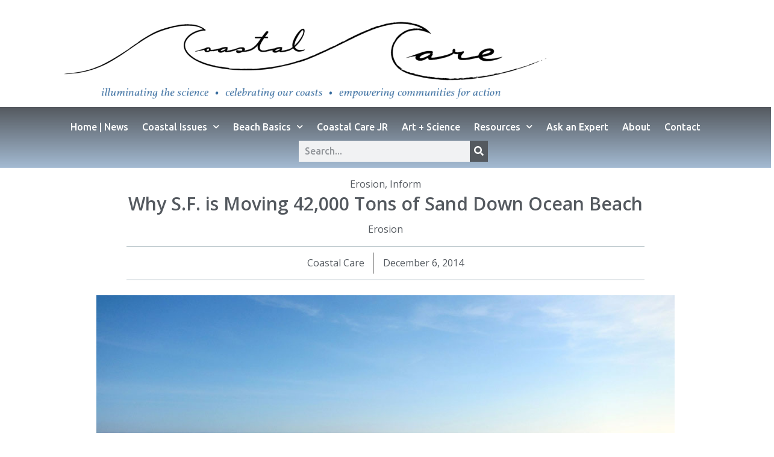

--- FILE ---
content_type: text/html; charset=UTF-8
request_url: https://coastalcare.org/2014/12/why-s-f-is-moving-42000-tons-of-sand-down-ocean-beach/
body_size: 22124
content:
<!doctype html>
<html lang="en-US">
<head>
	<meta charset="UTF-8">
	<meta name="viewport" content="width=device-width, initial-scale=1">
	<link rel="profile" href="https://gmpg.org/xfn/11">
	<title>Why S.F. is Moving 42,000 Tons of Sand Down Ocean Beach &#8211; Coastal Care</title>
<meta name='robots' content='max-image-preview:large' />
	<style>img:is([sizes="auto" i], [sizes^="auto," i]) { contain-intrinsic-size: 3000px 1500px }</style>
	<link rel="alternate" type="application/rss+xml" title="Coastal Care &raquo; Feed" href="https://coastalcare.org/feed/" />
<link rel="alternate" type="application/rss+xml" title="Coastal Care &raquo; Comments Feed" href="https://coastalcare.org/comments/feed/" />
<script>
window._wpemojiSettings = {"baseUrl":"https:\/\/s.w.org\/images\/core\/emoji\/16.0.1\/72x72\/","ext":".png","svgUrl":"https:\/\/s.w.org\/images\/core\/emoji\/16.0.1\/svg\/","svgExt":".svg","source":{"concatemoji":"https:\/\/coastalcare.org\/wp-includes\/js\/wp-emoji-release.min.js?ver=6.8.3"}};
/*! This file is auto-generated */
!function(s,n){var o,i,e;function c(e){try{var t={supportTests:e,timestamp:(new Date).valueOf()};sessionStorage.setItem(o,JSON.stringify(t))}catch(e){}}function p(e,t,n){e.clearRect(0,0,e.canvas.width,e.canvas.height),e.fillText(t,0,0);var t=new Uint32Array(e.getImageData(0,0,e.canvas.width,e.canvas.height).data),a=(e.clearRect(0,0,e.canvas.width,e.canvas.height),e.fillText(n,0,0),new Uint32Array(e.getImageData(0,0,e.canvas.width,e.canvas.height).data));return t.every(function(e,t){return e===a[t]})}function u(e,t){e.clearRect(0,0,e.canvas.width,e.canvas.height),e.fillText(t,0,0);for(var n=e.getImageData(16,16,1,1),a=0;a<n.data.length;a++)if(0!==n.data[a])return!1;return!0}function f(e,t,n,a){switch(t){case"flag":return n(e,"\ud83c\udff3\ufe0f\u200d\u26a7\ufe0f","\ud83c\udff3\ufe0f\u200b\u26a7\ufe0f")?!1:!n(e,"\ud83c\udde8\ud83c\uddf6","\ud83c\udde8\u200b\ud83c\uddf6")&&!n(e,"\ud83c\udff4\udb40\udc67\udb40\udc62\udb40\udc65\udb40\udc6e\udb40\udc67\udb40\udc7f","\ud83c\udff4\u200b\udb40\udc67\u200b\udb40\udc62\u200b\udb40\udc65\u200b\udb40\udc6e\u200b\udb40\udc67\u200b\udb40\udc7f");case"emoji":return!a(e,"\ud83e\udedf")}return!1}function g(e,t,n,a){var r="undefined"!=typeof WorkerGlobalScope&&self instanceof WorkerGlobalScope?new OffscreenCanvas(300,150):s.createElement("canvas"),o=r.getContext("2d",{willReadFrequently:!0}),i=(o.textBaseline="top",o.font="600 32px Arial",{});return e.forEach(function(e){i[e]=t(o,e,n,a)}),i}function t(e){var t=s.createElement("script");t.src=e,t.defer=!0,s.head.appendChild(t)}"undefined"!=typeof Promise&&(o="wpEmojiSettingsSupports",i=["flag","emoji"],n.supports={everything:!0,everythingExceptFlag:!0},e=new Promise(function(e){s.addEventListener("DOMContentLoaded",e,{once:!0})}),new Promise(function(t){var n=function(){try{var e=JSON.parse(sessionStorage.getItem(o));if("object"==typeof e&&"number"==typeof e.timestamp&&(new Date).valueOf()<e.timestamp+604800&&"object"==typeof e.supportTests)return e.supportTests}catch(e){}return null}();if(!n){if("undefined"!=typeof Worker&&"undefined"!=typeof OffscreenCanvas&&"undefined"!=typeof URL&&URL.createObjectURL&&"undefined"!=typeof Blob)try{var e="postMessage("+g.toString()+"("+[JSON.stringify(i),f.toString(),p.toString(),u.toString()].join(",")+"));",a=new Blob([e],{type:"text/javascript"}),r=new Worker(URL.createObjectURL(a),{name:"wpTestEmojiSupports"});return void(r.onmessage=function(e){c(n=e.data),r.terminate(),t(n)})}catch(e){}c(n=g(i,f,p,u))}t(n)}).then(function(e){for(var t in e)n.supports[t]=e[t],n.supports.everything=n.supports.everything&&n.supports[t],"flag"!==t&&(n.supports.everythingExceptFlag=n.supports.everythingExceptFlag&&n.supports[t]);n.supports.everythingExceptFlag=n.supports.everythingExceptFlag&&!n.supports.flag,n.DOMReady=!1,n.readyCallback=function(){n.DOMReady=!0}}).then(function(){return e}).then(function(){var e;n.supports.everything||(n.readyCallback(),(e=n.source||{}).concatemoji?t(e.concatemoji):e.wpemoji&&e.twemoji&&(t(e.twemoji),t(e.wpemoji)))}))}((window,document),window._wpemojiSettings);
</script>
<link rel='stylesheet' id='hfe-widgets-style-css' href='https://coastalcare.org/wp-content/plugins/header-footer-elementor/inc/widgets-css/frontend.css?ver=2.7.1' media='all' />
<style id='wp-emoji-styles-inline-css'>

	img.wp-smiley, img.emoji {
		display: inline !important;
		border: none !important;
		box-shadow: none !important;
		height: 1em !important;
		width: 1em !important;
		margin: 0 0.07em !important;
		vertical-align: -0.1em !important;
		background: none !important;
		padding: 0 !important;
	}
</style>
<link rel='stylesheet' id='wp-block-library-css' href='https://coastalcare.org/wp-includes/css/dist/block-library/style.min.css?ver=6.8.3' media='all' />
<style id='global-styles-inline-css'>
:root{--wp--preset--aspect-ratio--square: 1;--wp--preset--aspect-ratio--4-3: 4/3;--wp--preset--aspect-ratio--3-4: 3/4;--wp--preset--aspect-ratio--3-2: 3/2;--wp--preset--aspect-ratio--2-3: 2/3;--wp--preset--aspect-ratio--16-9: 16/9;--wp--preset--aspect-ratio--9-16: 9/16;--wp--preset--color--black: #000000;--wp--preset--color--cyan-bluish-gray: #abb8c3;--wp--preset--color--white: #ffffff;--wp--preset--color--pale-pink: #f78da7;--wp--preset--color--vivid-red: #cf2e2e;--wp--preset--color--luminous-vivid-orange: #ff6900;--wp--preset--color--luminous-vivid-amber: #fcb900;--wp--preset--color--light-green-cyan: #7bdcb5;--wp--preset--color--vivid-green-cyan: #00d084;--wp--preset--color--pale-cyan-blue: #8ed1fc;--wp--preset--color--vivid-cyan-blue: #0693e3;--wp--preset--color--vivid-purple: #9b51e0;--wp--preset--gradient--vivid-cyan-blue-to-vivid-purple: linear-gradient(135deg,rgba(6,147,227,1) 0%,rgb(155,81,224) 100%);--wp--preset--gradient--light-green-cyan-to-vivid-green-cyan: linear-gradient(135deg,rgb(122,220,180) 0%,rgb(0,208,130) 100%);--wp--preset--gradient--luminous-vivid-amber-to-luminous-vivid-orange: linear-gradient(135deg,rgba(252,185,0,1) 0%,rgba(255,105,0,1) 100%);--wp--preset--gradient--luminous-vivid-orange-to-vivid-red: linear-gradient(135deg,rgba(255,105,0,1) 0%,rgb(207,46,46) 100%);--wp--preset--gradient--very-light-gray-to-cyan-bluish-gray: linear-gradient(135deg,rgb(238,238,238) 0%,rgb(169,184,195) 100%);--wp--preset--gradient--cool-to-warm-spectrum: linear-gradient(135deg,rgb(74,234,220) 0%,rgb(151,120,209) 20%,rgb(207,42,186) 40%,rgb(238,44,130) 60%,rgb(251,105,98) 80%,rgb(254,248,76) 100%);--wp--preset--gradient--blush-light-purple: linear-gradient(135deg,rgb(255,206,236) 0%,rgb(152,150,240) 100%);--wp--preset--gradient--blush-bordeaux: linear-gradient(135deg,rgb(254,205,165) 0%,rgb(254,45,45) 50%,rgb(107,0,62) 100%);--wp--preset--gradient--luminous-dusk: linear-gradient(135deg,rgb(255,203,112) 0%,rgb(199,81,192) 50%,rgb(65,88,208) 100%);--wp--preset--gradient--pale-ocean: linear-gradient(135deg,rgb(255,245,203) 0%,rgb(182,227,212) 50%,rgb(51,167,181) 100%);--wp--preset--gradient--electric-grass: linear-gradient(135deg,rgb(202,248,128) 0%,rgb(113,206,126) 100%);--wp--preset--gradient--midnight: linear-gradient(135deg,rgb(2,3,129) 0%,rgb(40,116,252) 100%);--wp--preset--font-size--small: 13px;--wp--preset--font-size--medium: 20px;--wp--preset--font-size--large: 36px;--wp--preset--font-size--x-large: 42px;--wp--preset--spacing--20: 0.44rem;--wp--preset--spacing--30: 0.67rem;--wp--preset--spacing--40: 1rem;--wp--preset--spacing--50: 1.5rem;--wp--preset--spacing--60: 2.25rem;--wp--preset--spacing--70: 3.38rem;--wp--preset--spacing--80: 5.06rem;--wp--preset--shadow--natural: 6px 6px 9px rgba(0, 0, 0, 0.2);--wp--preset--shadow--deep: 12px 12px 50px rgba(0, 0, 0, 0.4);--wp--preset--shadow--sharp: 6px 6px 0px rgba(0, 0, 0, 0.2);--wp--preset--shadow--outlined: 6px 6px 0px -3px rgba(255, 255, 255, 1), 6px 6px rgba(0, 0, 0, 1);--wp--preset--shadow--crisp: 6px 6px 0px rgba(0, 0, 0, 1);}:root { --wp--style--global--content-size: 800px;--wp--style--global--wide-size: 1200px; }:where(body) { margin: 0; }.wp-site-blocks > .alignleft { float: left; margin-right: 2em; }.wp-site-blocks > .alignright { float: right; margin-left: 2em; }.wp-site-blocks > .aligncenter { justify-content: center; margin-left: auto; margin-right: auto; }:where(.wp-site-blocks) > * { margin-block-start: 24px; margin-block-end: 0; }:where(.wp-site-blocks) > :first-child { margin-block-start: 0; }:where(.wp-site-blocks) > :last-child { margin-block-end: 0; }:root { --wp--style--block-gap: 24px; }:root :where(.is-layout-flow) > :first-child{margin-block-start: 0;}:root :where(.is-layout-flow) > :last-child{margin-block-end: 0;}:root :where(.is-layout-flow) > *{margin-block-start: 24px;margin-block-end: 0;}:root :where(.is-layout-constrained) > :first-child{margin-block-start: 0;}:root :where(.is-layout-constrained) > :last-child{margin-block-end: 0;}:root :where(.is-layout-constrained) > *{margin-block-start: 24px;margin-block-end: 0;}:root :where(.is-layout-flex){gap: 24px;}:root :where(.is-layout-grid){gap: 24px;}.is-layout-flow > .alignleft{float: left;margin-inline-start: 0;margin-inline-end: 2em;}.is-layout-flow > .alignright{float: right;margin-inline-start: 2em;margin-inline-end: 0;}.is-layout-flow > .aligncenter{margin-left: auto !important;margin-right: auto !important;}.is-layout-constrained > .alignleft{float: left;margin-inline-start: 0;margin-inline-end: 2em;}.is-layout-constrained > .alignright{float: right;margin-inline-start: 2em;margin-inline-end: 0;}.is-layout-constrained > .aligncenter{margin-left: auto !important;margin-right: auto !important;}.is-layout-constrained > :where(:not(.alignleft):not(.alignright):not(.alignfull)){max-width: var(--wp--style--global--content-size);margin-left: auto !important;margin-right: auto !important;}.is-layout-constrained > .alignwide{max-width: var(--wp--style--global--wide-size);}body .is-layout-flex{display: flex;}.is-layout-flex{flex-wrap: wrap;align-items: center;}.is-layout-flex > :is(*, div){margin: 0;}body .is-layout-grid{display: grid;}.is-layout-grid > :is(*, div){margin: 0;}body{padding-top: 0px;padding-right: 0px;padding-bottom: 0px;padding-left: 0px;}a:where(:not(.wp-element-button)){text-decoration: underline;}:root :where(.wp-element-button, .wp-block-button__link){background-color: #32373c;border-width: 0;color: #fff;font-family: inherit;font-size: inherit;line-height: inherit;padding: calc(0.667em + 2px) calc(1.333em + 2px);text-decoration: none;}.has-black-color{color: var(--wp--preset--color--black) !important;}.has-cyan-bluish-gray-color{color: var(--wp--preset--color--cyan-bluish-gray) !important;}.has-white-color{color: var(--wp--preset--color--white) !important;}.has-pale-pink-color{color: var(--wp--preset--color--pale-pink) !important;}.has-vivid-red-color{color: var(--wp--preset--color--vivid-red) !important;}.has-luminous-vivid-orange-color{color: var(--wp--preset--color--luminous-vivid-orange) !important;}.has-luminous-vivid-amber-color{color: var(--wp--preset--color--luminous-vivid-amber) !important;}.has-light-green-cyan-color{color: var(--wp--preset--color--light-green-cyan) !important;}.has-vivid-green-cyan-color{color: var(--wp--preset--color--vivid-green-cyan) !important;}.has-pale-cyan-blue-color{color: var(--wp--preset--color--pale-cyan-blue) !important;}.has-vivid-cyan-blue-color{color: var(--wp--preset--color--vivid-cyan-blue) !important;}.has-vivid-purple-color{color: var(--wp--preset--color--vivid-purple) !important;}.has-black-background-color{background-color: var(--wp--preset--color--black) !important;}.has-cyan-bluish-gray-background-color{background-color: var(--wp--preset--color--cyan-bluish-gray) !important;}.has-white-background-color{background-color: var(--wp--preset--color--white) !important;}.has-pale-pink-background-color{background-color: var(--wp--preset--color--pale-pink) !important;}.has-vivid-red-background-color{background-color: var(--wp--preset--color--vivid-red) !important;}.has-luminous-vivid-orange-background-color{background-color: var(--wp--preset--color--luminous-vivid-orange) !important;}.has-luminous-vivid-amber-background-color{background-color: var(--wp--preset--color--luminous-vivid-amber) !important;}.has-light-green-cyan-background-color{background-color: var(--wp--preset--color--light-green-cyan) !important;}.has-vivid-green-cyan-background-color{background-color: var(--wp--preset--color--vivid-green-cyan) !important;}.has-pale-cyan-blue-background-color{background-color: var(--wp--preset--color--pale-cyan-blue) !important;}.has-vivid-cyan-blue-background-color{background-color: var(--wp--preset--color--vivid-cyan-blue) !important;}.has-vivid-purple-background-color{background-color: var(--wp--preset--color--vivid-purple) !important;}.has-black-border-color{border-color: var(--wp--preset--color--black) !important;}.has-cyan-bluish-gray-border-color{border-color: var(--wp--preset--color--cyan-bluish-gray) !important;}.has-white-border-color{border-color: var(--wp--preset--color--white) !important;}.has-pale-pink-border-color{border-color: var(--wp--preset--color--pale-pink) !important;}.has-vivid-red-border-color{border-color: var(--wp--preset--color--vivid-red) !important;}.has-luminous-vivid-orange-border-color{border-color: var(--wp--preset--color--luminous-vivid-orange) !important;}.has-luminous-vivid-amber-border-color{border-color: var(--wp--preset--color--luminous-vivid-amber) !important;}.has-light-green-cyan-border-color{border-color: var(--wp--preset--color--light-green-cyan) !important;}.has-vivid-green-cyan-border-color{border-color: var(--wp--preset--color--vivid-green-cyan) !important;}.has-pale-cyan-blue-border-color{border-color: var(--wp--preset--color--pale-cyan-blue) !important;}.has-vivid-cyan-blue-border-color{border-color: var(--wp--preset--color--vivid-cyan-blue) !important;}.has-vivid-purple-border-color{border-color: var(--wp--preset--color--vivid-purple) !important;}.has-vivid-cyan-blue-to-vivid-purple-gradient-background{background: var(--wp--preset--gradient--vivid-cyan-blue-to-vivid-purple) !important;}.has-light-green-cyan-to-vivid-green-cyan-gradient-background{background: var(--wp--preset--gradient--light-green-cyan-to-vivid-green-cyan) !important;}.has-luminous-vivid-amber-to-luminous-vivid-orange-gradient-background{background: var(--wp--preset--gradient--luminous-vivid-amber-to-luminous-vivid-orange) !important;}.has-luminous-vivid-orange-to-vivid-red-gradient-background{background: var(--wp--preset--gradient--luminous-vivid-orange-to-vivid-red) !important;}.has-very-light-gray-to-cyan-bluish-gray-gradient-background{background: var(--wp--preset--gradient--very-light-gray-to-cyan-bluish-gray) !important;}.has-cool-to-warm-spectrum-gradient-background{background: var(--wp--preset--gradient--cool-to-warm-spectrum) !important;}.has-blush-light-purple-gradient-background{background: var(--wp--preset--gradient--blush-light-purple) !important;}.has-blush-bordeaux-gradient-background{background: var(--wp--preset--gradient--blush-bordeaux) !important;}.has-luminous-dusk-gradient-background{background: var(--wp--preset--gradient--luminous-dusk) !important;}.has-pale-ocean-gradient-background{background: var(--wp--preset--gradient--pale-ocean) !important;}.has-electric-grass-gradient-background{background: var(--wp--preset--gradient--electric-grass) !important;}.has-midnight-gradient-background{background: var(--wp--preset--gradient--midnight) !important;}.has-small-font-size{font-size: var(--wp--preset--font-size--small) !important;}.has-medium-font-size{font-size: var(--wp--preset--font-size--medium) !important;}.has-large-font-size{font-size: var(--wp--preset--font-size--large) !important;}.has-x-large-font-size{font-size: var(--wp--preset--font-size--x-large) !important;}
:root :where(.wp-block-pullquote){font-size: 1.5em;line-height: 1.6;}
</style>
<link rel='stylesheet' id='wp-components-css' href='https://coastalcare.org/wp-includes/css/dist/components/style.min.css?ver=6.8.3' media='all' />
<link rel='stylesheet' id='godaddy-styles-css' href='https://coastalcare.org/wp-content/mu-plugins/vendor/wpex/godaddy-launch/includes/Dependencies/GoDaddy/Styles/build/latest.css?ver=2.0.2' media='all' />
<link rel='stylesheet' id='hfe-style-css' href='https://coastalcare.org/wp-content/plugins/header-footer-elementor/assets/css/header-footer-elementor.css?ver=2.7.1' media='all' />
<link rel='stylesheet' id='elementor-icons-css' href='https://coastalcare.org/wp-content/plugins/elementor/assets/lib/eicons/css/elementor-icons.min.css?ver=5.45.0' media='all' />
<link rel='stylesheet' id='elementor-frontend-css' href='https://coastalcare.org/wp-content/plugins/elementor/assets/css/frontend.min.css?ver=3.34.0' media='all' />
<style id='elementor-frontend-inline-css'>
.elementor-kit-40362{--e-global-color-primary:#33669B;--e-global-color-secondary:#54595F;--e-global-color-text:#7A7A7A;--e-global-color-accent:#9FAFB6;--e-global-color-dfe34d1:#FFFFFF;--e-global-typography-primary-font-family:"Ubuntu";--e-global-typography-primary-font-size:16px;--e-global-typography-primary-font-weight:500;--e-global-typography-secondary-font-family:"Ubuntu";--e-global-typography-secondary-font-size:36px;--e-global-typography-secondary-font-weight:600;--e-global-typography-secondary-text-decoration:none;--e-global-typography-secondary-word-spacing:1px;--e-global-typography-text-font-family:"Open Sans";--e-global-typography-text-font-size:16px;--e-global-typography-text-font-weight:400;--e-global-typography-text-line-height:35px;--e-global-typography-accent-font-family:"Open Sans";--e-global-typography-accent-font-size:14px;--e-global-typography-accent-font-weight:600;--e-global-typography-accent-word-spacing:1px;--e-global-typography-3bbea0e-font-family:"Open Sans";--e-global-typography-3bbea0e-font-size:16px;--e-global-typography-3bbea0e-font-weight:500;--e-global-typography-d611c95-font-family:"Open Sans";--e-global-typography-d611c95-font-size:30px;--e-global-typography-d611c95-font-weight:600;--e-global-typography-d611c95-line-height:40px;font-family:var( --e-global-typography-primary-font-family ), Sans-serif;font-size:var( --e-global-typography-primary-font-size );font-weight:var( --e-global-typography-primary-font-weight );}.elementor-kit-40362 button,.elementor-kit-40362 input[type="button"],.elementor-kit-40362 input[type="submit"],.elementor-kit-40362 .elementor-button{background-color:transparent;background-image:linear-gradient(180deg, #54595F 0%, #33669B73 100%);}.elementor-kit-40362 e-page-transition{background-color:#FFBC7D;}.elementor-kit-40362 a{color:#33669B;}.elementor-section.elementor-section-boxed > .elementor-container{max-width:1200px;}.e-con{--container-max-width:1200px;}{}h1.entry-title{display:var(--page-title-display);}.site-header .header-inner{width:100%;max-width:100%;}.site-header .site-branding .site-logo img{width:80%;max-width:80%;}.site-header .site-navigation ul.menu li a{color:var( --e-global-color-text );}.site-header .site-navigation .menu li{font-family:var( --e-global-typography-primary-font-family ), Sans-serif;font-size:var( --e-global-typography-primary-font-size );font-weight:var( --e-global-typography-primary-font-weight );}.site-footer .footer-inner{width:1000px;max-width:100%;}footer .footer-inner .site-navigation a{color:var( --e-global-color-text );font-family:var( --e-global-typography-primary-font-family ), Sans-serif;font-size:var( --e-global-typography-primary-font-size );font-weight:var( --e-global-typography-primary-font-weight );}.site-footer .copyright p{color:var( --e-global-color-accent );font-family:var( --e-global-typography-text-font-family ), Sans-serif;font-size:var( --e-global-typography-text-font-size );font-weight:var( --e-global-typography-text-font-weight );line-height:var( --e-global-typography-text-line-height );}@media(max-width:1024px){.elementor-kit-40362{font-size:var( --e-global-typography-primary-font-size );}.elementor-section.elementor-section-boxed > .elementor-container{max-width:1024px;}.e-con{--container-max-width:1024px;}.site-header .header-inner{width:100%;max-width:100%;}.site-header .site-branding .site-logo img{width:100%;max-width:100%;}.site-header .site-navigation .menu li{font-size:var( --e-global-typography-primary-font-size );}footer .footer-inner .site-navigation a{font-size:var( --e-global-typography-primary-font-size );}.site-footer .copyright p{font-size:var( --e-global-typography-text-font-size );line-height:var( --e-global-typography-text-line-height );}}@media(max-width:767px){.elementor-kit-40362{font-size:var( --e-global-typography-primary-font-size );}.elementor-section.elementor-section-boxed > .elementor-container{max-width:767px;}.e-con{--container-max-width:767px;}.site-header .header-inner{width:100%;max-width:100%;}.site-header .site-branding .site-logo img{width:100%;max-width:100%;}.site-header .site-navigation .menu li{font-size:var( --e-global-typography-primary-font-size );}footer .footer-inner .site-navigation a{font-size:var( --e-global-typography-primary-font-size );}.site-footer .copyright p{font-size:var( --e-global-typography-text-font-size );line-height:var( --e-global-typography-text-line-height );}}
.elementor-43690 .elementor-element.elementor-element-68872203 > .elementor-container{max-width:1000px;}.elementor-bc-flex-widget .elementor-43690 .elementor-element.elementor-element-3fdc0b41.elementor-column .elementor-widget-wrap{align-items:center;}.elementor-43690 .elementor-element.elementor-element-3fdc0b41.elementor-column.elementor-element[data-element_type="column"] > .elementor-widget-wrap.elementor-element-populated{align-content:center;align-items:center;}.elementor-43690 .elementor-element.elementor-element-3fdc0b41 > .elementor-element-populated{margin:10px 0px 0px 0px;--e-column-margin-right:0px;--e-column-margin-left:0px;}.elementor-widget-theme-site-logo .widget-image-caption{color:var( --e-global-color-text );font-family:var( --e-global-typography-text-font-family ), Sans-serif;font-size:var( --e-global-typography-text-font-size );font-weight:var( --e-global-typography-text-font-weight );line-height:var( --e-global-typography-text-line-height );}.elementor-43690 .elementor-element.elementor-element-589e06b3 > .elementor-widget-container{margin:0px 0px 15px 0px;}.elementor-43690 .elementor-element.elementor-element-589e06b3{text-align:center;}.elementor-43690 .elementor-element.elementor-element-7c50b128:not(.elementor-motion-effects-element-type-background), .elementor-43690 .elementor-element.elementor-element-7c50b128 > .elementor-motion-effects-container > .elementor-motion-effects-layer{background-color:transparent;background-image:linear-gradient(0deg, var( --e-global-color-dfe34d1 ) 0%, var( --e-global-color-dfe34d1 ) 100%);}.elementor-43690 .elementor-element.elementor-element-7c50b128 > .elementor-background-overlay{background-color:var( --e-global-color-dfe34d1 );opacity:0.8;transition:background 0.3s, border-radius 0.3s, opacity 0.3s;}.elementor-43690 .elementor-element.elementor-element-7c50b128{transition:background 0.3s, border 0.3s, border-radius 0.3s, box-shadow 0.3s;margin-top:-20px;margin-bottom:0px;padding:0px 0px 0px 0px;}.elementor-43690 .elementor-element.elementor-element-e4b4e95:not(.elementor-motion-effects-element-type-background) > .elementor-widget-wrap, .elementor-43690 .elementor-element.elementor-element-e4b4e95 > .elementor-widget-wrap > .elementor-motion-effects-container > .elementor-motion-effects-layer{background-color:transparent;background-image:linear-gradient(180deg, #54595F 0%, #33669B73 100%);}.elementor-43690 .elementor-element.elementor-element-e4b4e95.elementor-column > .elementor-widget-wrap{justify-content:center;}.elementor-43690 .elementor-element.elementor-element-e4b4e95 > .elementor-element-populated{transition:background 0.3s, border 0.3s, border-radius 0.3s, box-shadow 0.3s;color:var( --e-global-color-dfe34d1 );}.elementor-43690 .elementor-element.elementor-element-e4b4e95 > .elementor-element-populated > .elementor-background-overlay{transition:background 0.3s, border-radius 0.3s, opacity 0.3s;}.elementor-widget-nav-menu .elementor-nav-menu .elementor-item{font-family:var( --e-global-typography-primary-font-family ), Sans-serif;font-size:var( --e-global-typography-primary-font-size );font-weight:var( --e-global-typography-primary-font-weight );}.elementor-widget-nav-menu .elementor-nav-menu--main .elementor-item{color:var( --e-global-color-text );fill:var( --e-global-color-text );}.elementor-widget-nav-menu .elementor-nav-menu--main .elementor-item:hover,
					.elementor-widget-nav-menu .elementor-nav-menu--main .elementor-item.elementor-item-active,
					.elementor-widget-nav-menu .elementor-nav-menu--main .elementor-item.highlighted,
					.elementor-widget-nav-menu .elementor-nav-menu--main .elementor-item:focus{color:var( --e-global-color-accent );fill:var( --e-global-color-accent );}.elementor-widget-nav-menu .elementor-nav-menu--main:not(.e--pointer-framed) .elementor-item:before,
					.elementor-widget-nav-menu .elementor-nav-menu--main:not(.e--pointer-framed) .elementor-item:after{background-color:var( --e-global-color-accent );}.elementor-widget-nav-menu .e--pointer-framed .elementor-item:before,
					.elementor-widget-nav-menu .e--pointer-framed .elementor-item:after{border-color:var( --e-global-color-accent );}.elementor-widget-nav-menu{--e-nav-menu-divider-color:var( --e-global-color-text );}.elementor-widget-nav-menu .elementor-nav-menu--dropdown .elementor-item, .elementor-widget-nav-menu .elementor-nav-menu--dropdown  .elementor-sub-item{font-family:var( --e-global-typography-accent-font-family ), Sans-serif;font-size:var( --e-global-typography-accent-font-size );font-weight:var( --e-global-typography-accent-font-weight );word-spacing:var( --e-global-typography-accent-word-spacing );}.elementor-43690 .elementor-element.elementor-element-775d65d{width:auto;max-width:auto;align-self:center;--e-nav-menu-horizontal-menu-item-margin:calc( 23px / 2 );}.elementor-43690 .elementor-element.elementor-element-775d65d .elementor-menu-toggle{margin:0 auto;}.elementor-43690 .elementor-element.elementor-element-775d65d .elementor-nav-menu .elementor-item{font-family:var( --e-global-typography-primary-font-family ), Sans-serif;font-size:var( --e-global-typography-primary-font-size );font-weight:var( --e-global-typography-primary-font-weight );}.elementor-43690 .elementor-element.elementor-element-775d65d .elementor-nav-menu--main .elementor-item{color:var( --e-global-color-dfe34d1 );fill:var( --e-global-color-dfe34d1 );padding-left:0px;padding-right:0px;}.elementor-43690 .elementor-element.elementor-element-775d65d .elementor-nav-menu--main .elementor-item:hover,
					.elementor-43690 .elementor-element.elementor-element-775d65d .elementor-nav-menu--main .elementor-item.elementor-item-active,
					.elementor-43690 .elementor-element.elementor-element-775d65d .elementor-nav-menu--main .elementor-item.highlighted,
					.elementor-43690 .elementor-element.elementor-element-775d65d .elementor-nav-menu--main .elementor-item:focus{color:#022F5D;fill:#022F5D;}.elementor-43690 .elementor-element.elementor-element-775d65d .elementor-nav-menu--main:not(.e--pointer-framed) .elementor-item:before,
					.elementor-43690 .elementor-element.elementor-element-775d65d .elementor-nav-menu--main:not(.e--pointer-framed) .elementor-item:after{background-color:var( --e-global-color-dfe34d1 );}.elementor-43690 .elementor-element.elementor-element-775d65d .e--pointer-framed .elementor-item:before,
					.elementor-43690 .elementor-element.elementor-element-775d65d .e--pointer-framed .elementor-item:after{border-color:var( --e-global-color-dfe34d1 );}.elementor-43690 .elementor-element.elementor-element-775d65d .elementor-nav-menu--main .elementor-item.elementor-item-active{color:var( --e-global-color-primary );}.elementor-43690 .elementor-element.elementor-element-775d65d .elementor-nav-menu--main:not(.elementor-nav-menu--layout-horizontal) .elementor-nav-menu > li:not(:last-child){margin-bottom:23px;}.elementor-43690 .elementor-element.elementor-element-775d65d .elementor-nav-menu--dropdown a, .elementor-43690 .elementor-element.elementor-element-775d65d .elementor-menu-toggle{color:var( --e-global-color-dfe34d1 );}.elementor-43690 .elementor-element.elementor-element-775d65d .elementor-nav-menu--dropdown{background-color:#8B9DB2;}.elementor-43690 .elementor-element.elementor-element-775d65d .elementor-nav-menu--dropdown a:hover,
					.elementor-43690 .elementor-element.elementor-element-775d65d .elementor-nav-menu--dropdown a.elementor-item-active,
					.elementor-43690 .elementor-element.elementor-element-775d65d .elementor-nav-menu--dropdown a.highlighted,
					.elementor-43690 .elementor-element.elementor-element-775d65d .elementor-menu-toggle:hover{color:var( --e-global-color-dfe34d1 );}.elementor-43690 .elementor-element.elementor-element-775d65d .elementor-nav-menu--dropdown a:hover,
					.elementor-43690 .elementor-element.elementor-element-775d65d .elementor-nav-menu--dropdown a.elementor-item-active,
					.elementor-43690 .elementor-element.elementor-element-775d65d .elementor-nav-menu--dropdown a.highlighted{background-color:#9ABBC9;}.elementor-43690 .elementor-element.elementor-element-775d65d .elementor-nav-menu--dropdown .elementor-item, .elementor-43690 .elementor-element.elementor-element-775d65d .elementor-nav-menu--dropdown  .elementor-sub-item{font-family:var( --e-global-typography-primary-font-family ), Sans-serif;font-size:var( --e-global-typography-primary-font-size );font-weight:var( --e-global-typography-primary-font-weight );}.elementor-widget-search-form input[type="search"].elementor-search-form__input{font-family:var( --e-global-typography-text-font-family ), Sans-serif;font-size:var( --e-global-typography-text-font-size );font-weight:var( --e-global-typography-text-font-weight );line-height:var( --e-global-typography-text-line-height );}.elementor-widget-search-form .elementor-search-form__input,
					.elementor-widget-search-form .elementor-search-form__icon,
					.elementor-widget-search-form .elementor-lightbox .dialog-lightbox-close-button,
					.elementor-widget-search-form .elementor-lightbox .dialog-lightbox-close-button:hover,
					.elementor-widget-search-form.elementor-search-form--skin-full_screen input[type="search"].elementor-search-form__input{color:var( --e-global-color-text );fill:var( --e-global-color-text );}.elementor-widget-search-form .elementor-search-form__submit{font-family:var( --e-global-typography-text-font-family ), Sans-serif;font-size:var( --e-global-typography-text-font-size );font-weight:var( --e-global-typography-text-font-weight );line-height:var( --e-global-typography-text-line-height );background-color:var( --e-global-color-secondary );}.elementor-43690 .elementor-element.elementor-element-5955c12{width:auto;max-width:auto;align-self:center;}.elementor-43690 .elementor-element.elementor-element-5955c12 > .elementor-widget-container{margin:0px 0px 0px 0px;padding:0px 0px 0px 25px;border-radius:0px 0px 0px 0px;}.elementor-43690 .elementor-element.elementor-element-5955c12 .elementor-search-form__container{min-height:30px;}.elementor-43690 .elementor-element.elementor-element-5955c12 .elementor-search-form__submit{min-width:30px;--e-search-form-submit-text-color:var( --e-global-color-dfe34d1 );background-color:var( --e-global-color-secondary );}body:not(.rtl) .elementor-43690 .elementor-element.elementor-element-5955c12 .elementor-search-form__icon{padding-left:calc(30px / 3);}body.rtl .elementor-43690 .elementor-element.elementor-element-5955c12 .elementor-search-form__icon{padding-right:calc(30px / 3);}.elementor-43690 .elementor-element.elementor-element-5955c12 .elementor-search-form__input, .elementor-43690 .elementor-element.elementor-element-5955c12.elementor-search-form--button-type-text .elementor-search-form__submit{padding-left:calc(30px / 3);padding-right:calc(30px / 3);}.elementor-43690 .elementor-element.elementor-element-5955c12 input[type="search"].elementor-search-form__input{font-family:var( --e-global-typography-primary-font-family ), Sans-serif;font-size:var( --e-global-typography-primary-font-size );font-weight:var( --e-global-typography-primary-font-weight );}.elementor-43690 .elementor-element.elementor-element-5955c12 .elementor-search-form__input,
					.elementor-43690 .elementor-element.elementor-element-5955c12 .elementor-search-form__icon,
					.elementor-43690 .elementor-element.elementor-element-5955c12 .elementor-lightbox .dialog-lightbox-close-button,
					.elementor-43690 .elementor-element.elementor-element-5955c12 .elementor-lightbox .dialog-lightbox-close-button:hover,
					.elementor-43690 .elementor-element.elementor-element-5955c12.elementor-search-form--skin-full_screen input[type="search"].elementor-search-form__input{color:var( --e-global-color-secondary );fill:var( --e-global-color-secondary );}.elementor-43690 .elementor-element.elementor-element-5955c12:not(.elementor-search-form--skin-full_screen) .elementor-search-form__container{border-color:#54595F73;border-width:0px 0px 0px 0px;border-radius:0px;}.elementor-43690 .elementor-element.elementor-element-5955c12.elementor-search-form--skin-full_screen input[type="search"].elementor-search-form__input{border-color:#54595F73;border-width:0px 0px 0px 0px;border-radius:0px;}.elementor-theme-builder-content-area{height:400px;}.elementor-location-header:before, .elementor-location-footer:before{content:"";display:table;clear:both;}@media(max-width:1024px){.elementor-widget-theme-site-logo .widget-image-caption{font-size:var( --e-global-typography-text-font-size );line-height:var( --e-global-typography-text-line-height );}.elementor-43690 .elementor-element.elementor-element-7c50b128{margin-top:-25px;margin-bottom:0px;padding:0px 0px 0px 0px;}.elementor-widget-nav-menu .elementor-nav-menu .elementor-item{font-size:var( --e-global-typography-primary-font-size );}.elementor-widget-nav-menu .elementor-nav-menu--dropdown .elementor-item, .elementor-widget-nav-menu .elementor-nav-menu--dropdown  .elementor-sub-item{font-size:var( --e-global-typography-accent-font-size );word-spacing:var( --e-global-typography-accent-word-spacing );}.elementor-43690 .elementor-element.elementor-element-775d65d{width:auto;max-width:auto;align-self:center;}.elementor-43690 .elementor-element.elementor-element-775d65d .elementor-nav-menu .elementor-item{font-size:var( --e-global-typography-primary-font-size );}.elementor-43690 .elementor-element.elementor-element-775d65d .elementor-nav-menu--dropdown .elementor-item, .elementor-43690 .elementor-element.elementor-element-775d65d .elementor-nav-menu--dropdown  .elementor-sub-item{font-size:var( --e-global-typography-primary-font-size );}.elementor-widget-search-form input[type="search"].elementor-search-form__input{font-size:var( --e-global-typography-text-font-size );line-height:var( --e-global-typography-text-line-height );}.elementor-widget-search-form .elementor-search-form__submit{font-size:var( --e-global-typography-text-font-size );line-height:var( --e-global-typography-text-line-height );}.elementor-43690 .elementor-element.elementor-element-5955c12{width:100%;max-width:100%;}.elementor-43690 .elementor-element.elementor-element-5955c12 input[type="search"].elementor-search-form__input{font-size:var( --e-global-typography-primary-font-size );}}@media(max-width:767px){.elementor-43690 .elementor-element.elementor-element-68872203 > .elementor-container{max-width:1350px;}.elementor-widget-theme-site-logo .widget-image-caption{font-size:var( --e-global-typography-text-font-size );line-height:var( --e-global-typography-text-line-height );}.elementor-43690 .elementor-element.elementor-element-589e06b3{text-align:center;}.elementor-43690 .elementor-element.elementor-element-7c50b128{margin-top:0px;margin-bottom:0px;}.elementor-43690 .elementor-element.elementor-element-e4b4e95{width:100%;}.elementor-43690 .elementor-element.elementor-element-e4b4e95.elementor-column > .elementor-widget-wrap{justify-content:space-evenly;}.elementor-43690 .elementor-element.elementor-element-e4b4e95 > .elementor-widget-wrap > .elementor-widget:not(.elementor-widget__width-auto):not(.elementor-widget__width-initial):not(:last-child):not(.elementor-absolute){margin-block-end:: 20px;}.elementor-43690 .elementor-element.elementor-element-e4b4e95 > .elementor-element-populated{margin:0px 0px 0px 0px;--e-column-margin-right:0px;--e-column-margin-left:0px;padding:0px 40px 23px 40px;}.elementor-widget-nav-menu .elementor-nav-menu .elementor-item{font-size:var( --e-global-typography-primary-font-size );}.elementor-widget-nav-menu .elementor-nav-menu--dropdown .elementor-item, .elementor-widget-nav-menu .elementor-nav-menu--dropdown  .elementor-sub-item{font-size:var( --e-global-typography-accent-font-size );word-spacing:var( --e-global-typography-accent-word-spacing );}.elementor-43690 .elementor-element.elementor-element-775d65d > .elementor-widget-container{margin:0px 0px 0px 0px;}.elementor-43690 .elementor-element.elementor-element-775d65d{align-self:flex-start;}.elementor-43690 .elementor-element.elementor-element-775d65d .elementor-nav-menu .elementor-item{font-size:var( --e-global-typography-primary-font-size );}.elementor-43690 .elementor-element.elementor-element-775d65d .elementor-nav-menu--dropdown .elementor-item, .elementor-43690 .elementor-element.elementor-element-775d65d .elementor-nav-menu--dropdown  .elementor-sub-item{font-size:var( --e-global-typography-primary-font-size );}.elementor-43690 .elementor-element.elementor-element-775d65d .elementor-nav-menu--dropdown a{padding-left:0px;padding-right:0px;}.elementor-widget-search-form input[type="search"].elementor-search-form__input{font-size:var( --e-global-typography-text-font-size );line-height:var( --e-global-typography-text-line-height );}.elementor-widget-search-form .elementor-search-form__submit{font-size:var( --e-global-typography-text-font-size );line-height:var( --e-global-typography-text-line-height );}.elementor-43690 .elementor-element.elementor-element-5955c12 > .elementor-widget-container{margin:0px 0px 0px 0px;padding:0px 0px 0px 0px;}.elementor-43690 .elementor-element.elementor-element-5955c12{align-self:center;}.elementor-43690 .elementor-element.elementor-element-5955c12 input[type="search"].elementor-search-form__input{font-size:var( --e-global-typography-primary-font-size );}}@media(min-width:768px){.elementor-43690 .elementor-element.elementor-element-3fdc0b41{width:100%;}.elementor-43690 .elementor-element.elementor-element-e4b4e95{width:100%;}}
.elementor-42595 .elementor-element.elementor-element-423e4a9 > .elementor-container > .elementor-column > .elementor-widget-wrap{align-content:center;align-items:center;}.elementor-42595 .elementor-element.elementor-element-423e4a9:not(.elementor-motion-effects-element-type-background), .elementor-42595 .elementor-element.elementor-element-423e4a9 > .elementor-motion-effects-container > .elementor-motion-effects-layer{background-color:transparent;background-image:linear-gradient(180deg, #54595F 0%, #33669B73 100%);}.elementor-42595 .elementor-element.elementor-element-423e4a9 > .elementor-container{max-width:1320px;}.elementor-42595 .elementor-element.elementor-element-423e4a9{transition:background 0.3s, border 0.3s, border-radius 0.3s, box-shadow 0.3s;margin-top:30px;margin-bottom:0px;}.elementor-42595 .elementor-element.elementor-element-423e4a9 > .elementor-background-overlay{transition:background 0.3s, border-radius 0.3s, opacity 0.3s;}.elementor-widget-nav-menu .elementor-nav-menu .elementor-item{font-family:var( --e-global-typography-primary-font-family ), Sans-serif;font-size:var( --e-global-typography-primary-font-size );font-weight:var( --e-global-typography-primary-font-weight );}.elementor-widget-nav-menu .elementor-nav-menu--main .elementor-item{color:var( --e-global-color-text );fill:var( --e-global-color-text );}.elementor-widget-nav-menu .elementor-nav-menu--main .elementor-item:hover,
					.elementor-widget-nav-menu .elementor-nav-menu--main .elementor-item.elementor-item-active,
					.elementor-widget-nav-menu .elementor-nav-menu--main .elementor-item.highlighted,
					.elementor-widget-nav-menu .elementor-nav-menu--main .elementor-item:focus{color:var( --e-global-color-accent );fill:var( --e-global-color-accent );}.elementor-widget-nav-menu .elementor-nav-menu--main:not(.e--pointer-framed) .elementor-item:before,
					.elementor-widget-nav-menu .elementor-nav-menu--main:not(.e--pointer-framed) .elementor-item:after{background-color:var( --e-global-color-accent );}.elementor-widget-nav-menu .e--pointer-framed .elementor-item:before,
					.elementor-widget-nav-menu .e--pointer-framed .elementor-item:after{border-color:var( --e-global-color-accent );}.elementor-widget-nav-menu{--e-nav-menu-divider-color:var( --e-global-color-text );}.elementor-widget-nav-menu .elementor-nav-menu--dropdown .elementor-item, .elementor-widget-nav-menu .elementor-nav-menu--dropdown  .elementor-sub-item{font-family:var( --e-global-typography-accent-font-family ), Sans-serif;font-size:var( --e-global-typography-accent-font-size );font-weight:var( --e-global-typography-accent-font-weight );word-spacing:var( --e-global-typography-accent-word-spacing );}.elementor-42595 .elementor-element.elementor-element-1c5b65e .elementor-menu-toggle{margin:0 auto;}.elementor-42595 .elementor-element.elementor-element-1c5b65e .elementor-nav-menu--main .elementor-item{color:var( --e-global-color-dfe34d1 );fill:var( --e-global-color-dfe34d1 );}.elementor-42595 .elementor-element.elementor-element-1c5b65e .elementor-nav-menu--main .elementor-item:hover,
					.elementor-42595 .elementor-element.elementor-element-1c5b65e .elementor-nav-menu--main .elementor-item.elementor-item-active,
					.elementor-42595 .elementor-element.elementor-element-1c5b65e .elementor-nav-menu--main .elementor-item.highlighted,
					.elementor-42595 .elementor-element.elementor-element-1c5b65e .elementor-nav-menu--main .elementor-item:focus{color:var( --e-global-color-primary );fill:var( --e-global-color-primary );}.elementor-42595 .elementor-element.elementor-element-1c5b65e .elementor-nav-menu--dropdown a, .elementor-42595 .elementor-element.elementor-element-1c5b65e .elementor-menu-toggle{color:var( --e-global-color-dfe34d1 );}.elementor-42595 .elementor-element.elementor-element-1c5b65e .elementor-nav-menu--dropdown{background-color:#8B9DB2;}.elementor-42595 .elementor-element.elementor-element-1c5b65e .elementor-nav-menu--dropdown .elementor-item, .elementor-42595 .elementor-element.elementor-element-1c5b65e .elementor-nav-menu--dropdown  .elementor-sub-item{font-family:"Ubuntu", Sans-serif;font-size:16px;font-weight:500;}.elementor-42595 .elementor-element.elementor-element-8c571a0{margin-top:10px;margin-bottom:0px;}.elementor-42595 .elementor-element.elementor-element-f086395{--grid-template-columns:repeat(0, auto);--grid-column-gap:5px;--grid-row-gap:0px;}.elementor-42595 .elementor-element.elementor-element-f086395 .elementor-widget-container{text-align:center;}.elementor-widget-text-editor{font-family:var( --e-global-typography-text-font-family ), Sans-serif;font-size:var( --e-global-typography-text-font-size );font-weight:var( --e-global-typography-text-font-weight );line-height:var( --e-global-typography-text-line-height );color:var( --e-global-color-text );}.elementor-widget-text-editor.elementor-drop-cap-view-stacked .elementor-drop-cap{background-color:var( --e-global-color-primary );}.elementor-widget-text-editor.elementor-drop-cap-view-framed .elementor-drop-cap, .elementor-widget-text-editor.elementor-drop-cap-view-default .elementor-drop-cap{color:var( --e-global-color-primary );border-color:var( --e-global-color-primary );}.elementor-42595 .elementor-element.elementor-element-8c9223b > .elementor-widget-container{margin:0px 0px 0px 0px;}.elementor-42595 .elementor-element.elementor-element-8c9223b{text-align:center;font-family:"Roboto", Sans-serif;font-weight:400;}.elementor-theme-builder-content-area{height:400px;}.elementor-location-header:before, .elementor-location-footer:before{content:"";display:table;clear:both;}@media(max-width:1024px){.elementor-widget-nav-menu .elementor-nav-menu .elementor-item{font-size:var( --e-global-typography-primary-font-size );}.elementor-widget-nav-menu .elementor-nav-menu--dropdown .elementor-item, .elementor-widget-nav-menu .elementor-nav-menu--dropdown  .elementor-sub-item{font-size:var( --e-global-typography-accent-font-size );word-spacing:var( --e-global-typography-accent-word-spacing );}.elementor-widget-text-editor{font-size:var( --e-global-typography-text-font-size );line-height:var( --e-global-typography-text-line-height );}}@media(max-width:767px){.elementor-42595 .elementor-element.elementor-element-423e4a9{margin-top:15px;margin-bottom:0px;}.elementor-widget-nav-menu .elementor-nav-menu .elementor-item{font-size:var( --e-global-typography-primary-font-size );}.elementor-widget-nav-menu .elementor-nav-menu--dropdown .elementor-item, .elementor-widget-nav-menu .elementor-nav-menu--dropdown  .elementor-sub-item{font-size:var( --e-global-typography-accent-font-size );word-spacing:var( --e-global-typography-accent-word-spacing );}.elementor-42595 .elementor-element.elementor-element-8c571a0{margin-top:0px;margin-bottom:0px;}.elementor-widget-text-editor{font-size:var( --e-global-typography-text-font-size );line-height:var( --e-global-typography-text-line-height );}}
.elementor-47223 .elementor-element.elementor-element-4af955 > .elementor-container{max-width:1320px;}.elementor-47223 .elementor-element.elementor-element-4af955{margin-top:0px;margin-bottom:0px;padding:0px 0px 0px 0px;}.elementor-47223 .elementor-element.elementor-element-32c50905 > .elementor-element-populated{margin:0px 0px 0px 0px;--e-column-margin-right:0px;--e-column-margin-left:0px;}.elementor-widget-post-info .elementor-icon-list-item:not(:last-child):after{border-color:var( --e-global-color-text );}.elementor-widget-post-info .elementor-icon-list-icon i{color:var( --e-global-color-primary );}.elementor-widget-post-info .elementor-icon-list-icon svg{fill:var( --e-global-color-primary );}.elementor-widget-post-info .elementor-icon-list-text, .elementor-widget-post-info .elementor-icon-list-text a{color:var( --e-global-color-secondary );}.elementor-widget-post-info .elementor-icon-list-item{font-family:var( --e-global-typography-text-font-family ), Sans-serif;font-size:var( --e-global-typography-text-font-size );font-weight:var( --e-global-typography-text-font-weight );line-height:var( --e-global-typography-text-line-height );}.elementor-47223 .elementor-element.elementor-element-c3b4acf .elementor-icon-list-icon{width:14px;}.elementor-47223 .elementor-element.elementor-element-c3b4acf .elementor-icon-list-icon i{font-size:14px;}.elementor-47223 .elementor-element.elementor-element-c3b4acf .elementor-icon-list-icon svg{--e-icon-list-icon-size:14px;}.elementor-widget-theme-post-title .elementor-heading-title{font-family:var( --e-global-typography-primary-font-family ), Sans-serif;font-size:var( --e-global-typography-primary-font-size );font-weight:var( --e-global-typography-primary-font-weight );color:var( --e-global-color-primary );}.elementor-47223 .elementor-element.elementor-element-e1dc30b > .elementor-widget-container{margin:-25px 0px 0px 0px;}.elementor-47223 .elementor-element.elementor-element-e1dc30b{text-align:center;}.elementor-47223 .elementor-element.elementor-element-e1dc30b .elementor-heading-title{font-family:var( --e-global-typography-d611c95-font-family ), Sans-serif;font-size:var( --e-global-typography-d611c95-font-size );font-weight:var( --e-global-typography-d611c95-font-weight );line-height:var( --e-global-typography-d611c95-line-height );color:var( --e-global-color-secondary );}.elementor-47223 .elementor-element.elementor-element-0f5caf5 > .elementor-widget-container{margin:-15px 0px 0px 0px;}.elementor-47223 .elementor-element.elementor-element-0f5caf5 .elementor-icon-list-icon{width:14px;}.elementor-47223 .elementor-element.elementor-element-0f5caf5 .elementor-icon-list-icon i{font-size:14px;}.elementor-47223 .elementor-element.elementor-element-0f5caf5 .elementor-icon-list-icon svg{--e-icon-list-icon-size:14px;}.elementor-widget-divider{--divider-color:var( --e-global-color-secondary );}.elementor-widget-divider .elementor-divider__text{color:var( --e-global-color-secondary );font-family:var( --e-global-typography-secondary-font-family ), Sans-serif;font-size:var( --e-global-typography-secondary-font-size );font-weight:var( --e-global-typography-secondary-font-weight );text-decoration:var( --e-global-typography-secondary-text-decoration );word-spacing:var( --e-global-typography-secondary-word-spacing );}.elementor-widget-divider.elementor-view-stacked .elementor-icon{background-color:var( --e-global-color-secondary );}.elementor-widget-divider.elementor-view-framed .elementor-icon, .elementor-widget-divider.elementor-view-default .elementor-icon{color:var( --e-global-color-secondary );border-color:var( --e-global-color-secondary );}.elementor-widget-divider.elementor-view-framed .elementor-icon, .elementor-widget-divider.elementor-view-default .elementor-icon svg{fill:var( --e-global-color-secondary );}.elementor-47223 .elementor-element.elementor-element-76d14d1{--divider-border-style:solid;--divider-color:var( --e-global-color-accent );--divider-border-width:1px;}.elementor-47223 .elementor-element.elementor-element-76d14d1 > .elementor-widget-container{margin:-25px 0px 0px 0px;padding:0px 200px 0px 200px;}.elementor-47223 .elementor-element.elementor-element-76d14d1 .elementor-divider-separator{width:100%;}.elementor-47223 .elementor-element.elementor-element-76d14d1 .elementor-divider{padding-block-start:15px;padding-block-end:15px;}.elementor-47223 .elementor-element.elementor-element-5338ade > .elementor-widget-container{margin:-25px 0px 0px 0px;}.elementor-47223 .elementor-element.elementor-element-5338ade .elementor-icon-list-items:not(.elementor-inline-items) .elementor-icon-list-item:not(:last-child){padding-bottom:calc(30px/2);}.elementor-47223 .elementor-element.elementor-element-5338ade .elementor-icon-list-items:not(.elementor-inline-items) .elementor-icon-list-item:not(:first-child){margin-top:calc(30px/2);}.elementor-47223 .elementor-element.elementor-element-5338ade .elementor-icon-list-items.elementor-inline-items .elementor-icon-list-item{margin-right:calc(30px/2);margin-left:calc(30px/2);}.elementor-47223 .elementor-element.elementor-element-5338ade .elementor-icon-list-items.elementor-inline-items{margin-right:calc(-30px/2);margin-left:calc(-30px/2);}body.rtl .elementor-47223 .elementor-element.elementor-element-5338ade .elementor-icon-list-items.elementor-inline-items .elementor-icon-list-item:after{left:calc(-30px/2);}body:not(.rtl) .elementor-47223 .elementor-element.elementor-element-5338ade .elementor-icon-list-items.elementor-inline-items .elementor-icon-list-item:after{right:calc(-30px/2);}.elementor-47223 .elementor-element.elementor-element-5338ade .elementor-icon-list-item:not(:last-child):after{content:"";border-color:var( --e-global-color-text );}.elementor-47223 .elementor-element.elementor-element-5338ade .elementor-icon-list-items:not(.elementor-inline-items) .elementor-icon-list-item:not(:last-child):after{border-top-style:solid;border-top-width:1px;}.elementor-47223 .elementor-element.elementor-element-5338ade .elementor-icon-list-items.elementor-inline-items .elementor-icon-list-item:not(:last-child):after{border-left-style:solid;}.elementor-47223 .elementor-element.elementor-element-5338ade .elementor-inline-items .elementor-icon-list-item:not(:last-child):after{border-left-width:1px;}.elementor-47223 .elementor-element.elementor-element-5338ade .elementor-icon-list-icon{width:14px;}.elementor-47223 .elementor-element.elementor-element-5338ade .elementor-icon-list-icon i{font-size:14px;}.elementor-47223 .elementor-element.elementor-element-5338ade .elementor-icon-list-icon svg{--e-icon-list-icon-size:14px;}.elementor-47223 .elementor-element.elementor-element-5338ade .elementor-icon-list-text, .elementor-47223 .elementor-element.elementor-element-5338ade .elementor-icon-list-text a{color:var( --e-global-color-secondary );}.elementor-47223 .elementor-element.elementor-element-5338ade .elementor-icon-list-item{font-family:var( --e-global-typography-text-font-family ), Sans-serif;font-size:var( --e-global-typography-text-font-size );font-weight:var( --e-global-typography-text-font-weight );line-height:var( --e-global-typography-text-line-height );}.elementor-47223 .elementor-element.elementor-element-4e44eab{--divider-border-style:solid;--divider-color:var( --e-global-color-accent );--divider-border-width:1px;}.elementor-47223 .elementor-element.elementor-element-4e44eab > .elementor-widget-container{margin:-25px 0px 0px 0px;padding:0px 200px 0px 200px;}.elementor-47223 .elementor-element.elementor-element-4e44eab .elementor-divider-separator{width:100%;}.elementor-47223 .elementor-element.elementor-element-4e44eab .elementor-divider{padding-block-start:15px;padding-block-end:15px;}.elementor-widget-theme-post-featured-image .widget-image-caption{color:var( --e-global-color-text );font-family:var( --e-global-typography-text-font-family ), Sans-serif;font-size:var( --e-global-typography-text-font-size );font-weight:var( --e-global-typography-text-font-weight );line-height:var( --e-global-typography-text-line-height );}.elementor-47223 .elementor-element.elementor-element-e47593a > .elementor-widget-container{margin:-10px 150px 0px 150px;padding:0px 0px 0px 0px;}.elementor-47223 .elementor-element.elementor-element-e47593a img{width:100%;}.elementor-47223 .elementor-element.elementor-element-e47593a .widget-image-caption{font-family:"Open Sans", Sans-serif;font-size:15px;font-weight:400;line-height:28px;margin-block-start:5px;}.elementor-widget-theme-post-content{color:var( --e-global-color-text );font-family:var( --e-global-typography-text-font-family ), Sans-serif;font-size:var( --e-global-typography-text-font-size );font-weight:var( --e-global-typography-text-font-weight );line-height:var( --e-global-typography-text-line-height );}.elementor-47223 .elementor-element.elementor-element-331933d2 > .elementor-widget-container{margin:0px 0px 0px 0px;}.elementor-47223 .elementor-element.elementor-element-331933d2{text-align:justify;}.elementor-widget-heading .elementor-heading-title{font-family:var( --e-global-typography-primary-font-family ), Sans-serif;font-size:var( --e-global-typography-primary-font-size );font-weight:var( --e-global-typography-primary-font-weight );color:var( --e-global-color-primary );}.elementor-47223 .elementor-element.elementor-element-0850e21 > .elementor-widget-container{margin:0px 0px 0px 0px;}.elementor-47223 .elementor-element.elementor-element-0850e21{text-align:center;}.elementor-47223 .elementor-element.elementor-element-0850e21 .elementor-heading-title{font-family:"Open Sans", Sans-serif;font-size:18px;font-weight:700;text-transform:uppercase;line-height:40px;color:var( --e-global-color-text );}.elementor-47223 .elementor-element.elementor-element-3fc7a92{--divider-border-style:solid;--divider-color:#000;--divider-border-width:1px;}.elementor-47223 .elementor-element.elementor-element-3fc7a92 > .elementor-widget-container{margin:-30px 0px 0px 0px;}.elementor-47223 .elementor-element.elementor-element-3fc7a92 .elementor-divider-separator{width:100%;}.elementor-47223 .elementor-element.elementor-element-3fc7a92 .elementor-divider{padding-block-start:15px;padding-block-end:15px;}.elementor-47223 .elementor-element.elementor-element-aef0371{margin-top:-30px;margin-bottom:0px;}.elementor-47223 .elementor-element.elementor-element-4fce3cd > .elementor-widget-container{margin:0px 0px 0px 0px;}.elementor-47223 .elementor-element.elementor-element-4fce3cd{text-align:center;}.elementor-47223 .elementor-element.elementor-element-4fce3cd .elementor-heading-title{font-family:"Open Sans", Sans-serif;font-size:18px;font-weight:700;line-height:40px;color:var( --e-global-color-text );}.elementor-widget-posts .elementor-button{background-color:var( --e-global-color-accent );font-family:var( --e-global-typography-accent-font-family ), Sans-serif;font-size:var( --e-global-typography-accent-font-size );font-weight:var( --e-global-typography-accent-font-weight );word-spacing:var( --e-global-typography-accent-word-spacing );}.elementor-widget-posts .elementor-post__title, .elementor-widget-posts .elementor-post__title a{color:var( --e-global-color-secondary );font-family:var( --e-global-typography-primary-font-family ), Sans-serif;font-size:var( --e-global-typography-primary-font-size );font-weight:var( --e-global-typography-primary-font-weight );}.elementor-widget-posts .elementor-post__meta-data{font-family:var( --e-global-typography-secondary-font-family ), Sans-serif;font-size:var( --e-global-typography-secondary-font-size );font-weight:var( --e-global-typography-secondary-font-weight );text-decoration:var( --e-global-typography-secondary-text-decoration );word-spacing:var( --e-global-typography-secondary-word-spacing );}.elementor-widget-posts .elementor-post__excerpt p{font-family:var( --e-global-typography-text-font-family ), Sans-serif;font-size:var( --e-global-typography-text-font-size );font-weight:var( --e-global-typography-text-font-weight );line-height:var( --e-global-typography-text-line-height );}.elementor-widget-posts .elementor-post__read-more{color:var( --e-global-color-accent );}.elementor-widget-posts a.elementor-post__read-more{font-family:var( --e-global-typography-accent-font-family ), Sans-serif;font-size:var( --e-global-typography-accent-font-size );font-weight:var( --e-global-typography-accent-font-weight );word-spacing:var( --e-global-typography-accent-word-spacing );}.elementor-widget-posts .elementor-post__card .elementor-post__badge{background-color:var( --e-global-color-accent );font-family:var( --e-global-typography-accent-font-family ), Sans-serif;font-weight:var( --e-global-typography-accent-font-weight );word-spacing:var( --e-global-typography-accent-word-spacing );}.elementor-widget-posts .elementor-pagination{font-family:var( --e-global-typography-secondary-font-family ), Sans-serif;font-size:var( --e-global-typography-secondary-font-size );font-weight:var( --e-global-typography-secondary-font-weight );text-decoration:var( --e-global-typography-secondary-text-decoration );word-spacing:var( --e-global-typography-secondary-word-spacing );}.elementor-widget-posts .e-load-more-message{font-family:var( --e-global-typography-secondary-font-family ), Sans-serif;font-size:var( --e-global-typography-secondary-font-size );font-weight:var( --e-global-typography-secondary-font-weight );text-decoration:var( --e-global-typography-secondary-text-decoration );word-spacing:var( --e-global-typography-secondary-word-spacing );}.elementor-47223 .elementor-element.elementor-element-26c2d72{--grid-row-gap:10px;--grid-column-gap:20px;}.elementor-47223 .elementor-element.elementor-element-26c2d72 > .elementor-widget-container{margin:-20px 0px 0px 0px;}.elementor-47223 .elementor-element.elementor-element-26c2d72 .elementor-posts-container .elementor-post__thumbnail{padding-bottom:calc( 0.66 * 100% );}.elementor-47223 .elementor-element.elementor-element-26c2d72:after{content:"0.66";}.elementor-47223 .elementor-element.elementor-element-26c2d72 .elementor-post__thumbnail__link{width:100%;}.elementor-47223 .elementor-element.elementor-element-26c2d72 .elementor-post{border-radius:0px;}.elementor-47223 .elementor-element.elementor-element-26c2d72.elementor-posts--thumbnail-left .elementor-post__thumbnail__link{margin-right:20px;}.elementor-47223 .elementor-element.elementor-element-26c2d72.elementor-posts--thumbnail-right .elementor-post__thumbnail__link{margin-left:20px;}.elementor-47223 .elementor-element.elementor-element-26c2d72.elementor-posts--thumbnail-top .elementor-post__thumbnail__link{margin-bottom:20px;}.elementor-47223 .elementor-element.elementor-element-26c2d72 .elementor-post__title{margin-bottom:0px;}.elementor-47223 .elementor-element.elementor-element-e224072 > .elementor-widget-container{margin:0px 0px 0px 0px;}.elementor-47223 .elementor-element.elementor-element-e224072{text-align:center;}.elementor-47223 .elementor-element.elementor-element-e224072 .elementor-heading-title{font-family:"Open Sans", Sans-serif;font-size:18px;font-weight:700;line-height:40px;color:var( --e-global-color-text );}.elementor-47223 .elementor-element.elementor-element-d8bf01a{--grid-row-gap:10px;--grid-column-gap:20px;}.elementor-47223 .elementor-element.elementor-element-d8bf01a > .elementor-widget-container{margin:-20px 0px 0px 0px;}.elementor-47223 .elementor-element.elementor-element-d8bf01a .elementor-posts-container .elementor-post__thumbnail{padding-bottom:calc( 0.66 * 100% );}.elementor-47223 .elementor-element.elementor-element-d8bf01a:after{content:"0.66";}.elementor-47223 .elementor-element.elementor-element-d8bf01a .elementor-post__thumbnail__link{width:100%;}.elementor-47223 .elementor-element.elementor-element-d8bf01a .elementor-post{border-radius:0px;}.elementor-47223 .elementor-element.elementor-element-d8bf01a.elementor-posts--thumbnail-left .elementor-post__thumbnail__link{margin-right:20px;}.elementor-47223 .elementor-element.elementor-element-d8bf01a.elementor-posts--thumbnail-right .elementor-post__thumbnail__link{margin-left:20px;}.elementor-47223 .elementor-element.elementor-element-d8bf01a.elementor-posts--thumbnail-top .elementor-post__thumbnail__link{margin-bottom:20px;}.elementor-47223 .elementor-element.elementor-element-d8bf01a .elementor-post__title{margin-bottom:0px;}.elementor-47223 .elementor-element.elementor-element-beba0ca > .elementor-widget-container{margin:0px 0px 0px 0px;}.elementor-47223 .elementor-element.elementor-element-beba0ca{text-align:center;}.elementor-47223 .elementor-element.elementor-element-beba0ca .elementor-heading-title{font-family:"Open Sans", Sans-serif;font-size:18px;font-weight:700;line-height:40px;color:var( --e-global-color-text );}.elementor-47223 .elementor-element.elementor-element-2056f4a{--grid-row-gap:10px;--grid-column-gap:20px;}.elementor-47223 .elementor-element.elementor-element-2056f4a > .elementor-widget-container{margin:-20px 0px 0px 0px;}.elementor-47223 .elementor-element.elementor-element-2056f4a .elementor-posts-container .elementor-post__thumbnail{padding-bottom:calc( 0.66 * 100% );}.elementor-47223 .elementor-element.elementor-element-2056f4a:after{content:"0.66";}.elementor-47223 .elementor-element.elementor-element-2056f4a .elementor-post__thumbnail__link{width:100%;}.elementor-47223 .elementor-element.elementor-element-2056f4a .elementor-post{border-radius:0px;}.elementor-47223 .elementor-element.elementor-element-2056f4a.elementor-posts--thumbnail-left .elementor-post__thumbnail__link{margin-right:20px;}.elementor-47223 .elementor-element.elementor-element-2056f4a.elementor-posts--thumbnail-right .elementor-post__thumbnail__link{margin-left:20px;}.elementor-47223 .elementor-element.elementor-element-2056f4a.elementor-posts--thumbnail-top .elementor-post__thumbnail__link{margin-bottom:20px;}.elementor-47223 .elementor-element.elementor-element-2056f4a .elementor-post__title{margin-bottom:0px;}.elementor-47223 .elementor-element.elementor-element-fe2ba2b > .elementor-widget-container{margin:0px 0px 0px 0px;}.elementor-47223 .elementor-element.elementor-element-fe2ba2b{text-align:center;}.elementor-47223 .elementor-element.elementor-element-fe2ba2b .elementor-heading-title{font-family:"Open Sans", Sans-serif;font-size:18px;font-weight:700;line-height:40px;color:var( --e-global-color-text );}.elementor-47223 .elementor-element.elementor-element-91861a2{--grid-row-gap:10px;--grid-column-gap:20px;}.elementor-47223 .elementor-element.elementor-element-91861a2 > .elementor-widget-container{margin:-20px 0px 0px 0px;}.elementor-47223 .elementor-element.elementor-element-91861a2 .elementor-posts-container .elementor-post__thumbnail{padding-bottom:calc( 0.66 * 100% );}.elementor-47223 .elementor-element.elementor-element-91861a2:after{content:"0.66";}.elementor-47223 .elementor-element.elementor-element-91861a2 .elementor-post__thumbnail__link{width:100%;}.elementor-47223 .elementor-element.elementor-element-91861a2 .elementor-post{border-radius:0px;}.elementor-47223 .elementor-element.elementor-element-91861a2.elementor-posts--thumbnail-left .elementor-post__thumbnail__link{margin-right:20px;}.elementor-47223 .elementor-element.elementor-element-91861a2.elementor-posts--thumbnail-right .elementor-post__thumbnail__link{margin-left:20px;}.elementor-47223 .elementor-element.elementor-element-91861a2.elementor-posts--thumbnail-top .elementor-post__thumbnail__link{margin-bottom:20px;}.elementor-47223 .elementor-element.elementor-element-91861a2 .elementor-post__title{margin-bottom:0px;}.elementor-47223 .elementor-element.elementor-element-c5df9c3{--divider-border-style:solid;--divider-color:#000;--divider-border-width:1px;}.elementor-47223 .elementor-element.elementor-element-c5df9c3 > .elementor-widget-container{margin:-16px 0px 0px 0px;}.elementor-47223 .elementor-element.elementor-element-c5df9c3 .elementor-divider-separator{width:100%;}.elementor-47223 .elementor-element.elementor-element-c5df9c3 .elementor-divider{padding-block-start:15px;padding-block-end:15px;}.elementor-47223 .elementor-element.elementor-element-dab35ac{margin-top:-20px;margin-bottom:0px;}.elementor-47223 .elementor-element.elementor-element-dc39e0d > .elementor-widget-container{margin:0px 0px 0px 0px;}.elementor-47223 .elementor-element.elementor-element-dc39e0d{text-align:center;}.elementor-47223 .elementor-element.elementor-element-dc39e0d .elementor-heading-title{font-family:"Open Sans", Sans-serif;font-size:18px;font-weight:700;line-height:40px;color:var( --e-global-color-text );}.elementor-47223 .elementor-element.elementor-element-9e46385{--grid-row-gap:10px;--grid-column-gap:20px;}.elementor-47223 .elementor-element.elementor-element-9e46385 > .elementor-widget-container{margin:-20px 0px 0px 0px;}.elementor-47223 .elementor-element.elementor-element-9e46385 .elementor-posts-container .elementor-post__thumbnail{padding-bottom:calc( 0.66 * 100% );}.elementor-47223 .elementor-element.elementor-element-9e46385:after{content:"0.66";}.elementor-47223 .elementor-element.elementor-element-9e46385 .elementor-post__thumbnail__link{width:100%;}.elementor-47223 .elementor-element.elementor-element-9e46385 .elementor-post{border-radius:0px;}.elementor-47223 .elementor-element.elementor-element-9e46385.elementor-posts--thumbnail-left .elementor-post__thumbnail__link{margin-right:20px;}.elementor-47223 .elementor-element.elementor-element-9e46385.elementor-posts--thumbnail-right .elementor-post__thumbnail__link{margin-left:20px;}.elementor-47223 .elementor-element.elementor-element-9e46385.elementor-posts--thumbnail-top .elementor-post__thumbnail__link{margin-bottom:20px;}.elementor-47223 .elementor-element.elementor-element-9e46385 .elementor-post__title{margin-bottom:0px;}.elementor-47223 .elementor-element.elementor-element-399690c > .elementor-widget-container{margin:0px 0px 0px 0px;}.elementor-47223 .elementor-element.elementor-element-399690c{text-align:center;}.elementor-47223 .elementor-element.elementor-element-399690c .elementor-heading-title{font-family:"Open Sans", Sans-serif;font-size:18px;font-weight:700;line-height:40px;color:var( --e-global-color-text );}.elementor-47223 .elementor-element.elementor-element-4cdcb56{--grid-row-gap:10px;--grid-column-gap:20px;}.elementor-47223 .elementor-element.elementor-element-4cdcb56 > .elementor-widget-container{margin:-20px 0px 0px 0px;}.elementor-47223 .elementor-element.elementor-element-4cdcb56 .elementor-posts-container .elementor-post__thumbnail{padding-bottom:calc( 0.66 * 100% );}.elementor-47223 .elementor-element.elementor-element-4cdcb56:after{content:"0.66";}.elementor-47223 .elementor-element.elementor-element-4cdcb56 .elementor-post__thumbnail__link{width:100%;}.elementor-47223 .elementor-element.elementor-element-4cdcb56 .elementor-post{border-radius:0px;}.elementor-47223 .elementor-element.elementor-element-4cdcb56.elementor-posts--thumbnail-left .elementor-post__thumbnail__link{margin-right:20px;}.elementor-47223 .elementor-element.elementor-element-4cdcb56.elementor-posts--thumbnail-right .elementor-post__thumbnail__link{margin-left:20px;}.elementor-47223 .elementor-element.elementor-element-4cdcb56.elementor-posts--thumbnail-top .elementor-post__thumbnail__link{margin-bottom:20px;}.elementor-47223 .elementor-element.elementor-element-4cdcb56 .elementor-post__title{margin-bottom:0px;}.elementor-47223 .elementor-element.elementor-element-aa4a1ab > .elementor-widget-container{margin:0px 0px 0px 0px;}.elementor-47223 .elementor-element.elementor-element-aa4a1ab{text-align:center;}.elementor-47223 .elementor-element.elementor-element-aa4a1ab .elementor-heading-title{font-family:"Open Sans", Sans-serif;font-size:18px;font-weight:700;line-height:40px;color:var( --e-global-color-text );}.elementor-47223 .elementor-element.elementor-element-96d07d0{--grid-row-gap:10px;--grid-column-gap:20px;}.elementor-47223 .elementor-element.elementor-element-96d07d0 > .elementor-widget-container{margin:-20px 0px 0px 0px;}.elementor-47223 .elementor-element.elementor-element-96d07d0 .elementor-posts-container .elementor-post__thumbnail{padding-bottom:calc( 0.66 * 100% );}.elementor-47223 .elementor-element.elementor-element-96d07d0:after{content:"0.66";}.elementor-47223 .elementor-element.elementor-element-96d07d0 .elementor-post__thumbnail__link{width:100%;}.elementor-47223 .elementor-element.elementor-element-96d07d0 .elementor-post{border-radius:0px;}.elementor-47223 .elementor-element.elementor-element-96d07d0.elementor-posts--thumbnail-left .elementor-post__thumbnail__link{margin-right:20px;}.elementor-47223 .elementor-element.elementor-element-96d07d0.elementor-posts--thumbnail-right .elementor-post__thumbnail__link{margin-left:20px;}.elementor-47223 .elementor-element.elementor-element-96d07d0.elementor-posts--thumbnail-top .elementor-post__thumbnail__link{margin-bottom:20px;}.elementor-47223 .elementor-element.elementor-element-96d07d0 .elementor-post__title{margin-bottom:0px;}.elementor-47223 .elementor-element.elementor-element-00232b2 > .elementor-widget-container{margin:0px 0px 0px 0px;}.elementor-47223 .elementor-element.elementor-element-00232b2{text-align:center;}.elementor-47223 .elementor-element.elementor-element-00232b2 .elementor-heading-title{font-family:"Open Sans", Sans-serif;font-size:18px;font-weight:700;line-height:40px;color:var( --e-global-color-text );}.elementor-47223 .elementor-element.elementor-element-85db790{--grid-row-gap:10px;--grid-column-gap:20px;}.elementor-47223 .elementor-element.elementor-element-85db790 > .elementor-widget-container{margin:-20px 0px 0px 0px;}.elementor-47223 .elementor-element.elementor-element-85db790 .elementor-posts-container .elementor-post__thumbnail{padding-bottom:calc( 0.66 * 100% );}.elementor-47223 .elementor-element.elementor-element-85db790:after{content:"0.66";}.elementor-47223 .elementor-element.elementor-element-85db790 .elementor-post__thumbnail__link{width:100%;}.elementor-47223 .elementor-element.elementor-element-85db790 .elementor-post{border-radius:0px;}.elementor-47223 .elementor-element.elementor-element-85db790.elementor-posts--thumbnail-left .elementor-post__thumbnail__link{margin-right:20px;}.elementor-47223 .elementor-element.elementor-element-85db790.elementor-posts--thumbnail-right .elementor-post__thumbnail__link{margin-left:20px;}.elementor-47223 .elementor-element.elementor-element-85db790.elementor-posts--thumbnail-top .elementor-post__thumbnail__link{margin-bottom:20px;}.elementor-47223 .elementor-element.elementor-element-85db790 .elementor-post__title{margin-bottom:0px;}@media(max-width:1024px){.elementor-widget-post-info .elementor-icon-list-item{font-size:var( --e-global-typography-text-font-size );line-height:var( --e-global-typography-text-line-height );}.elementor-widget-theme-post-title .elementor-heading-title{font-size:var( --e-global-typography-primary-font-size );}.elementor-47223 .elementor-element.elementor-element-e1dc30b .elementor-heading-title{font-size:var( --e-global-typography-d611c95-font-size );line-height:var( --e-global-typography-d611c95-line-height );}.elementor-widget-divider .elementor-divider__text{font-size:var( --e-global-typography-secondary-font-size );word-spacing:var( --e-global-typography-secondary-word-spacing );}.elementor-47223 .elementor-element.elementor-element-5338ade .elementor-icon-list-item{font-size:var( --e-global-typography-text-font-size );line-height:var( --e-global-typography-text-line-height );}.elementor-widget-theme-post-featured-image .widget-image-caption{font-size:var( --e-global-typography-text-font-size );line-height:var( --e-global-typography-text-line-height );}.elementor-widget-theme-post-content{font-size:var( --e-global-typography-text-font-size );line-height:var( --e-global-typography-text-line-height );}.elementor-widget-heading .elementor-heading-title{font-size:var( --e-global-typography-primary-font-size );}.elementor-47223 .elementor-element.elementor-element-4fce3cd{text-align:center;}.elementor-widget-posts .elementor-post__title, .elementor-widget-posts .elementor-post__title a{font-size:var( --e-global-typography-primary-font-size );}.elementor-widget-posts .elementor-post__meta-data{font-size:var( --e-global-typography-secondary-font-size );word-spacing:var( --e-global-typography-secondary-word-spacing );}.elementor-widget-posts .elementor-post__excerpt p{font-size:var( --e-global-typography-text-font-size );line-height:var( --e-global-typography-text-line-height );}.elementor-widget-posts a.elementor-post__read-more{font-size:var( --e-global-typography-accent-font-size );word-spacing:var( --e-global-typography-accent-word-spacing );}.elementor-widget-posts .elementor-post__card .elementor-post__badge{word-spacing:var( --e-global-typography-accent-word-spacing );}.elementor-widget-posts .elementor-pagination{font-size:var( --e-global-typography-secondary-font-size );word-spacing:var( --e-global-typography-secondary-word-spacing );}.elementor-widget-posts .elementor-button{font-size:var( --e-global-typography-accent-font-size );word-spacing:var( --e-global-typography-accent-word-spacing );}.elementor-widget-posts .e-load-more-message{font-size:var( --e-global-typography-secondary-font-size );word-spacing:var( --e-global-typography-secondary-word-spacing );}.elementor-47223 .elementor-element.elementor-element-e224072{text-align:center;}.elementor-47223 .elementor-element.elementor-element-beba0ca{text-align:center;}.elementor-47223 .elementor-element.elementor-element-fe2ba2b{text-align:center;}.elementor-47223 .elementor-element.elementor-element-dc39e0d{text-align:center;}.elementor-47223 .elementor-element.elementor-element-399690c{text-align:center;}.elementor-47223 .elementor-element.elementor-element-aa4a1ab{text-align:center;}.elementor-47223 .elementor-element.elementor-element-00232b2{text-align:center;}}@media(max-width:767px){.elementor-widget-post-info .elementor-icon-list-item{font-size:var( --e-global-typography-text-font-size );line-height:var( --e-global-typography-text-line-height );}.elementor-widget-theme-post-title .elementor-heading-title{font-size:var( --e-global-typography-primary-font-size );}.elementor-47223 .elementor-element.elementor-element-e1dc30b .elementor-heading-title{font-size:var( --e-global-typography-d611c95-font-size );line-height:var( --e-global-typography-d611c95-line-height );}.elementor-widget-divider .elementor-divider__text{font-size:var( --e-global-typography-secondary-font-size );word-spacing:var( --e-global-typography-secondary-word-spacing );}.elementor-47223 .elementor-element.elementor-element-5338ade .elementor-icon-list-item{font-size:var( --e-global-typography-text-font-size );line-height:var( --e-global-typography-text-line-height );}.elementor-widget-theme-post-featured-image .widget-image-caption{font-size:var( --e-global-typography-text-font-size );line-height:var( --e-global-typography-text-line-height );}.elementor-widget-theme-post-content{font-size:var( --e-global-typography-text-font-size );line-height:var( --e-global-typography-text-line-height );}.elementor-widget-heading .elementor-heading-title{font-size:var( --e-global-typography-primary-font-size );}.elementor-47223 .elementor-element.elementor-element-4fce3cd > .elementor-widget-container{margin:0px 0px 0px 0px;}.elementor-47223 .elementor-element.elementor-element-4fce3cd{text-align:center;}.elementor-widget-posts .elementor-post__title, .elementor-widget-posts .elementor-post__title a{font-size:var( --e-global-typography-primary-font-size );}.elementor-widget-posts .elementor-post__meta-data{font-size:var( --e-global-typography-secondary-font-size );word-spacing:var( --e-global-typography-secondary-word-spacing );}.elementor-widget-posts .elementor-post__excerpt p{font-size:var( --e-global-typography-text-font-size );line-height:var( --e-global-typography-text-line-height );}.elementor-widget-posts a.elementor-post__read-more{font-size:var( --e-global-typography-accent-font-size );word-spacing:var( --e-global-typography-accent-word-spacing );}.elementor-widget-posts .elementor-post__card .elementor-post__badge{word-spacing:var( --e-global-typography-accent-word-spacing );}.elementor-widget-posts .elementor-pagination{font-size:var( --e-global-typography-secondary-font-size );word-spacing:var( --e-global-typography-secondary-word-spacing );}.elementor-widget-posts .elementor-button{font-size:var( --e-global-typography-accent-font-size );word-spacing:var( --e-global-typography-accent-word-spacing );}.elementor-widget-posts .e-load-more-message{font-size:var( --e-global-typography-secondary-font-size );word-spacing:var( --e-global-typography-secondary-word-spacing );}.elementor-47223 .elementor-element.elementor-element-26c2d72 .elementor-posts-container .elementor-post__thumbnail{padding-bottom:calc( 0.52 * 100% );}.elementor-47223 .elementor-element.elementor-element-26c2d72:after{content:"0.52";}.elementor-47223 .elementor-element.elementor-element-26c2d72 .elementor-post__thumbnail__link{width:100%;}.elementor-47223 .elementor-element.elementor-element-e224072 > .elementor-widget-container{margin:0px 0px 0px 0px;}.elementor-47223 .elementor-element.elementor-element-e224072{text-align:center;}.elementor-47223 .elementor-element.elementor-element-d8bf01a .elementor-posts-container .elementor-post__thumbnail{padding-bottom:calc( 0.52 * 100% );}.elementor-47223 .elementor-element.elementor-element-d8bf01a:after{content:"0.52";}.elementor-47223 .elementor-element.elementor-element-d8bf01a .elementor-post__thumbnail__link{width:100%;}.elementor-47223 .elementor-element.elementor-element-beba0ca > .elementor-widget-container{margin:0px 0px 0px 0px;}.elementor-47223 .elementor-element.elementor-element-beba0ca{text-align:center;}.elementor-47223 .elementor-element.elementor-element-2056f4a .elementor-posts-container .elementor-post__thumbnail{padding-bottom:calc( 0.52 * 100% );}.elementor-47223 .elementor-element.elementor-element-2056f4a:after{content:"0.52";}.elementor-47223 .elementor-element.elementor-element-2056f4a .elementor-post__thumbnail__link{width:100%;}.elementor-47223 .elementor-element.elementor-element-fe2ba2b > .elementor-widget-container{margin:0px 0px 0px 0px;}.elementor-47223 .elementor-element.elementor-element-fe2ba2b{text-align:center;}.elementor-47223 .elementor-element.elementor-element-91861a2 .elementor-posts-container .elementor-post__thumbnail{padding-bottom:calc( 0.52 * 100% );}.elementor-47223 .elementor-element.elementor-element-91861a2:after{content:"0.52";}.elementor-47223 .elementor-element.elementor-element-91861a2 .elementor-post__thumbnail__link{width:100%;}.elementor-47223 .elementor-element.elementor-element-dc39e0d > .elementor-widget-container{margin:0px 0px 0px 0px;}.elementor-47223 .elementor-element.elementor-element-dc39e0d{text-align:center;}.elementor-47223 .elementor-element.elementor-element-9e46385 .elementor-posts-container .elementor-post__thumbnail{padding-bottom:calc( 0.52 * 100% );}.elementor-47223 .elementor-element.elementor-element-9e46385:after{content:"0.52";}.elementor-47223 .elementor-element.elementor-element-9e46385 .elementor-post__thumbnail__link{width:100%;}.elementor-47223 .elementor-element.elementor-element-399690c > .elementor-widget-container{margin:0px 0px 0px 0px;}.elementor-47223 .elementor-element.elementor-element-399690c{text-align:center;}.elementor-47223 .elementor-element.elementor-element-4cdcb56 .elementor-posts-container .elementor-post__thumbnail{padding-bottom:calc( 0.52 * 100% );}.elementor-47223 .elementor-element.elementor-element-4cdcb56:after{content:"0.52";}.elementor-47223 .elementor-element.elementor-element-4cdcb56 .elementor-post__thumbnail__link{width:100%;}.elementor-47223 .elementor-element.elementor-element-aa4a1ab > .elementor-widget-container{margin:0px 0px 0px 0px;}.elementor-47223 .elementor-element.elementor-element-aa4a1ab{text-align:center;}.elementor-47223 .elementor-element.elementor-element-96d07d0 .elementor-posts-container .elementor-post__thumbnail{padding-bottom:calc( 0.52 * 100% );}.elementor-47223 .elementor-element.elementor-element-96d07d0:after{content:"0.52";}.elementor-47223 .elementor-element.elementor-element-96d07d0 .elementor-post__thumbnail__link{width:100%;}.elementor-47223 .elementor-element.elementor-element-00232b2 > .elementor-widget-container{margin:0px 0px 0px 0px;}.elementor-47223 .elementor-element.elementor-element-00232b2{text-align:center;}.elementor-47223 .elementor-element.elementor-element-85db790 .elementor-posts-container .elementor-post__thumbnail{padding-bottom:calc( 0.52 * 100% );}.elementor-47223 .elementor-element.elementor-element-85db790:after{content:"0.52";}.elementor-47223 .elementor-element.elementor-element-85db790 .elementor-post__thumbnail__link{width:100%;}}
</style>
<link rel='stylesheet' id='hello-elementor-css' href='https://coastalcare.org/wp-content/themes/hello-elementor/assets/css/reset.css?ver=3.4.6' media='all' />
<link rel='stylesheet' id='hello-elementor-theme-style-css' href='https://coastalcare.org/wp-content/themes/hello-elementor/assets/css/theme.css?ver=3.4.6' media='all' />
<link rel='stylesheet' id='hello-elementor-header-footer-css' href='https://coastalcare.org/wp-content/themes/hello-elementor/assets/css/header-footer.css?ver=3.4.6' media='all' />
<link rel='stylesheet' id='widget-image-css' href='https://coastalcare.org/wp-content/plugins/elementor/assets/css/widget-image.min.css?ver=3.34.0' media='all' />
<link rel='stylesheet' id='widget-nav-menu-css' href='https://coastalcare.org/wp-content/plugins/elementor-pro/assets/css/widget-nav-menu.min.css?ver=3.27.0' media='all' />
<link rel='stylesheet' id='widget-search-form-css' href='https://coastalcare.org/wp-content/plugins/elementor-pro/assets/css/widget-search-form.min.css?ver=3.27.0' media='all' />
<link rel='stylesheet' id='elementor-icons-shared-0-css' href='https://coastalcare.org/wp-content/plugins/elementor/assets/lib/font-awesome/css/fontawesome.min.css?ver=5.15.3' media='all' />
<link rel='stylesheet' id='elementor-icons-fa-solid-css' href='https://coastalcare.org/wp-content/plugins/elementor/assets/lib/font-awesome/css/solid.min.css?ver=5.15.3' media='all' />
<link rel='stylesheet' id='e-sticky-css' href='https://coastalcare.org/wp-content/plugins/elementor-pro/assets/css/modules/sticky.min.css?ver=3.27.0' media='all' />
<link rel='stylesheet' id='widget-social-icons-css' href='https://coastalcare.org/wp-content/plugins/elementor/assets/css/widget-social-icons.min.css?ver=3.34.0' media='all' />
<link rel='stylesheet' id='e-apple-webkit-css' href='https://coastalcare.org/wp-content/plugins/elementor/assets/css/conditionals/apple-webkit.min.css?ver=3.34.0' media='all' />
<link rel='stylesheet' id='widget-post-info-css' href='https://coastalcare.org/wp-content/plugins/elementor-pro/assets/css/widget-post-info.min.css?ver=3.27.0' media='all' />
<link rel='stylesheet' id='widget-icon-list-css' href='https://coastalcare.org/wp-content/plugins/elementor/assets/css/widget-icon-list.min.css?ver=3.34.0' media='all' />
<link rel='stylesheet' id='elementor-icons-fa-regular-css' href='https://coastalcare.org/wp-content/plugins/elementor/assets/lib/font-awesome/css/regular.min.css?ver=5.15.3' media='all' />
<link rel='stylesheet' id='widget-heading-css' href='https://coastalcare.org/wp-content/plugins/elementor/assets/css/widget-heading.min.css?ver=3.34.0' media='all' />
<link rel='stylesheet' id='widget-divider-css' href='https://coastalcare.org/wp-content/plugins/elementor/assets/css/widget-divider.min.css?ver=3.34.0' media='all' />
<link rel='stylesheet' id='widget-posts-css' href='https://coastalcare.org/wp-content/plugins/elementor-pro/assets/css/widget-posts.min.css?ver=3.27.0' media='all' />
<link rel='stylesheet' id='hfe-elementor-icons-css' href='https://coastalcare.org/wp-content/plugins/elementor/assets/lib/eicons/css/elementor-icons.min.css?ver=5.34.0' media='all' />
<link rel='stylesheet' id='hfe-icons-list-css' href='https://coastalcare.org/wp-content/plugins/elementor/assets/css/widget-icon-list.min.css?ver=3.24.3' media='all' />
<link rel='stylesheet' id='hfe-social-icons-css' href='https://coastalcare.org/wp-content/plugins/elementor/assets/css/widget-social-icons.min.css?ver=3.24.0' media='all' />
<link rel='stylesheet' id='hfe-social-share-icons-brands-css' href='https://coastalcare.org/wp-content/plugins/elementor/assets/lib/font-awesome/css/brands.css?ver=5.15.3' media='all' />
<link rel='stylesheet' id='hfe-social-share-icons-fontawesome-css' href='https://coastalcare.org/wp-content/plugins/elementor/assets/lib/font-awesome/css/fontawesome.css?ver=5.15.3' media='all' />
<link rel='stylesheet' id='hfe-nav-menu-icons-css' href='https://coastalcare.org/wp-content/plugins/elementor/assets/lib/font-awesome/css/solid.css?ver=5.15.3' media='all' />
<link rel='stylesheet' id='hfe-widget-blockquote-css' href='https://coastalcare.org/wp-content/plugins/elementor-pro/assets/css/widget-blockquote.min.css?ver=3.25.0' media='all' />
<link rel='stylesheet' id='hfe-mega-menu-css' href='https://coastalcare.org/wp-content/plugins/elementor-pro/assets/css/widget-mega-menu.min.css?ver=3.26.2' media='all' />
<link rel='stylesheet' id='hfe-nav-menu-widget-css' href='https://coastalcare.org/wp-content/plugins/elementor-pro/assets/css/widget-nav-menu.min.css?ver=3.26.0' media='all' />
<link rel='stylesheet' id='elementor-gf-ubuntu-css' href='https://fonts.googleapis.com/css?family=Ubuntu:100,100italic,200,200italic,300,300italic,400,400italic,500,500italic,600,600italic,700,700italic,800,800italic,900,900italic&#038;display=auto' media='all' />
<link rel='stylesheet' id='elementor-gf-opensans-css' href='https://fonts.googleapis.com/css?family=Open+Sans:100,100italic,200,200italic,300,300italic,400,400italic,500,500italic,600,600italic,700,700italic,800,800italic,900,900italic&#038;display=auto' media='all' />
<link rel='stylesheet' id='elementor-gf-roboto-css' href='https://fonts.googleapis.com/css?family=Roboto:100,100italic,200,200italic,300,300italic,400,400italic,500,500italic,600,600italic,700,700italic,800,800italic,900,900italic&#038;display=auto' media='all' />
<link rel='stylesheet' id='elementor-icons-fa-brands-css' href='https://coastalcare.org/wp-content/plugins/elementor/assets/lib/font-awesome/css/brands.min.css?ver=5.15.3' media='all' />
<script src="https://coastalcare.org/wp-includes/js/jquery/jquery.min.js?ver=3.7.1" id="jquery-core-js"></script>
<script src="https://coastalcare.org/wp-includes/js/jquery/jquery-migrate.min.js?ver=3.4.1" id="jquery-migrate-js"></script>
<script id="jquery-js-after">
!function($){"use strict";$(document).ready(function(){$(this).scrollTop()>100&&$(".hfe-scroll-to-top-wrap").removeClass("hfe-scroll-to-top-hide"),$(window).scroll(function(){$(this).scrollTop()<100?$(".hfe-scroll-to-top-wrap").fadeOut(300):$(".hfe-scroll-to-top-wrap").fadeIn(300)}),$(".hfe-scroll-to-top-wrap").on("click",function(){$("html, body").animate({scrollTop:0},300);return!1})})}(jQuery);
!function($){'use strict';$(document).ready(function(){var bar=$('.hfe-reading-progress-bar');if(!bar.length)return;$(window).on('scroll',function(){var s=$(window).scrollTop(),d=$(document).height()-$(window).height(),p=d? s/d*100:0;bar.css('width',p+'%')});});}(jQuery);
</script>
<link rel="https://api.w.org/" href="https://coastalcare.org/wp-json/" /><link rel="alternate" title="JSON" type="application/json" href="https://coastalcare.org/wp-json/wp/v2/posts/19743" /><link rel="EditURI" type="application/rsd+xml" title="RSD" href="https://coastalcare.org/xmlrpc.php?rsd" />
<meta name="generator" content="WordPress 6.8.3" />
<link rel="canonical" href="https://coastalcare.org/2014/12/why-s-f-is-moving-42000-tons-of-sand-down-ocean-beach/" />
<link rel='shortlink' href='https://coastalcare.org/?p=19743' />
<link rel="alternate" title="oEmbed (JSON)" type="application/json+oembed" href="https://coastalcare.org/wp-json/oembed/1.0/embed?url=https%3A%2F%2Fcoastalcare.org%2F2014%2F12%2Fwhy-s-f-is-moving-42000-tons-of-sand-down-ocean-beach%2F" />
<link rel="alternate" title="oEmbed (XML)" type="text/xml+oembed" href="https://coastalcare.org/wp-json/oembed/1.0/embed?url=https%3A%2F%2Fcoastalcare.org%2F2014%2F12%2Fwhy-s-f-is-moving-42000-tons-of-sand-down-ocean-beach%2F&#038;format=xml" />

		<!-- GA Google Analytics @ https://m0n.co/ga -->
		<script async src="https://www.googletagmanager.com/gtag/js?id=G-FFZ8HFPN1N"></script>
		<script>
			window.dataLayer = window.dataLayer || [];
			function gtag(){dataLayer.push(arguments);}
			gtag('js', new Date());
			gtag('config', 'G-FFZ8HFPN1N');
		</script>

	<meta name="description" content="It’s part of an effort by the San Francisco Public Utilities Commission, working with the National Park Service, to move  30,000 cubic yards of sand, from the north end of the wide beach to the south, which is where it came from in the first place... Meanwhile, Mother Nature will keep moving the sand north, and the city will keep trucking it south.">
<meta name="generator" content="Elementor 3.34.0; features: additional_custom_breakpoints; settings: css_print_method-internal, google_font-enabled, font_display-auto">
			<style>
				.e-con.e-parent:nth-of-type(n+4):not(.e-lazyloaded):not(.e-no-lazyload),
				.e-con.e-parent:nth-of-type(n+4):not(.e-lazyloaded):not(.e-no-lazyload) * {
					background-image: none !important;
				}
				@media screen and (max-height: 1024px) {
					.e-con.e-parent:nth-of-type(n+3):not(.e-lazyloaded):not(.e-no-lazyload),
					.e-con.e-parent:nth-of-type(n+3):not(.e-lazyloaded):not(.e-no-lazyload) * {
						background-image: none !important;
					}
				}
				@media screen and (max-height: 640px) {
					.e-con.e-parent:nth-of-type(n+2):not(.e-lazyloaded):not(.e-no-lazyload),
					.e-con.e-parent:nth-of-type(n+2):not(.e-lazyloaded):not(.e-no-lazyload) * {
						background-image: none !important;
					}
				}
			</style>
			<link rel="icon" href="https://coastalcare.org/wp-content/uploads/2019/11/cropped-Screen-Shot-2019-11-24-at-3.02.02-PM-32x32.png" sizes="32x32" />
<link rel="icon" href="https://coastalcare.org/wp-content/uploads/2019/11/cropped-Screen-Shot-2019-11-24-at-3.02.02-PM-192x192.png" sizes="192x192" />
<link rel="apple-touch-icon" href="https://coastalcare.org/wp-content/uploads/2019/11/cropped-Screen-Shot-2019-11-24-at-3.02.02-PM-180x180.png" />
<meta name="msapplication-TileImage" content="https://coastalcare.org/wp-content/uploads/2019/11/cropped-Screen-Shot-2019-11-24-at-3.02.02-PM-270x270.png" />
		<style id="wp-custom-css">
			/* link underline */

a{
	text-decoration: none !important
}		</style>
		</head>
<body data-rsssl=1 class="wp-singular post-template-default single single-post postid-19743 single-format-standard wp-custom-logo wp-embed-responsive wp-theme-hello-elementor ehf-template-hello-elementor ehf-stylesheet-hello-elementor hello-elementor-default elementor-default elementor-kit-40362 elementor-page-47223">


<a class="skip-link screen-reader-text" href="#content">Skip to content</a>

		<div data-elementor-type="header" data-elementor-id="43690" class="elementor elementor-43690 elementor-location-header" data-elementor-post-type="elementor_library">
					<section class="elementor-section elementor-top-section elementor-element elementor-element-68872203 elementor-section-boxed elementor-section-height-default elementor-section-height-default" data-id="68872203" data-element_type="section">
						<div class="elementor-container elementor-column-gap-no">
					<div class="elementor-column elementor-col-100 elementor-top-column elementor-element elementor-element-3fdc0b41" data-id="3fdc0b41" data-element_type="column">
			<div class="elementor-widget-wrap elementor-element-populated">
						<div class="elementor-element elementor-element-589e06b3 elementor-widget elementor-widget-theme-site-logo elementor-widget-image" data-id="589e06b3" data-element_type="widget" data-widget_type="theme-site-logo.default">
				<div class="elementor-widget-container">
											<a href="https://coastalcare.org">
			<img width="1928" height="333" src="https://coastalcare.org/wp-content/uploads/2021/12/coastal-care-logo-final-avenir_Artboard-21.png" class="attachment-full size-full wp-image-43649" alt="" srcset="https://coastalcare.org/wp-content/uploads/2021/12/coastal-care-logo-final-avenir_Artboard-21.png 1928w, https://coastalcare.org/wp-content/uploads/2021/12/coastal-care-logo-final-avenir_Artboard-21-584x101.png 584w, https://coastalcare.org/wp-content/uploads/2021/12/coastal-care-logo-final-avenir_Artboard-21-798x138.png 798w, https://coastalcare.org/wp-content/uploads/2021/12/coastal-care-logo-final-avenir_Artboard-21-768x133.png 768w, https://coastalcare.org/wp-content/uploads/2021/12/coastal-care-logo-final-avenir_Artboard-21-1536x265.png 1536w" sizes="(max-width: 1928px) 100vw, 1928px" />				</a>
											</div>
				</div>
					</div>
		</div>
					</div>
		</section>
				<section class="elementor-section elementor-top-section elementor-element elementor-element-7c50b128 elementor-section-full_width elementor-section-height-default elementor-section-height-default" data-id="7c50b128" data-element_type="section" data-settings="{&quot;sticky&quot;:&quot;top&quot;,&quot;sticky_on&quot;:[&quot;desktop&quot;,&quot;tablet&quot;],&quot;background_background&quot;:&quot;gradient&quot;,&quot;sticky_offset&quot;:0,&quot;sticky_effects_offset&quot;:0,&quot;sticky_anchor_link_offset&quot;:0}">
							<div class="elementor-background-overlay"></div>
							<div class="elementor-container elementor-column-gap-default">
					<div class="elementor-column elementor-col-100 elementor-top-column elementor-element elementor-element-e4b4e95" data-id="e4b4e95" data-element_type="column" data-settings="{&quot;background_background&quot;:&quot;gradient&quot;}">
			<div class="elementor-widget-wrap elementor-element-populated">
						<div class="elementor-element elementor-element-775d65d elementor-nav-menu__align-center elementor-nav-menu--dropdown-mobile elementor-nav-menu__text-align-center elementor-widget__width-auto elementor-widget-tablet__width-auto elementor-nav-menu--toggle elementor-nav-menu--burger elementor-widget elementor-widget-nav-menu" data-id="775d65d" data-element_type="widget" data-settings="{&quot;submenu_icon&quot;:{&quot;value&quot;:&quot;&lt;i class=\&quot;fas fa-chevron-down\&quot;&gt;&lt;\/i&gt;&quot;,&quot;library&quot;:&quot;fa-solid&quot;},&quot;layout&quot;:&quot;horizontal&quot;,&quot;toggle&quot;:&quot;burger&quot;}" data-widget_type="nav-menu.default">
				<div class="elementor-widget-container">
								<nav aria-label="Menu" class="elementor-nav-menu--main elementor-nav-menu__container elementor-nav-menu--layout-horizontal e--pointer-double-line e--animation-fade">
				<ul id="menu-1-775d65d" class="elementor-nav-menu"><li class="menu-item menu-item-type-post_type menu-item-object-page menu-item-home menu-item-46881"><a href="https://coastalcare.org/" class="elementor-item">Home | News</a></li>
<li class="menu-item menu-item-type-custom menu-item-object-custom menu-item-has-children menu-item-43590"><a class="elementor-item">Coastal Issues</a>
<ul class="sub-menu elementor-nav-menu--dropdown">
	<li class="menu-item menu-item-type-post_type menu-item-object-page menu-item-41889"><a href="https://coastalcare.org/sand-mining/" class="elementor-sub-item">Sand Mining</a></li>
	<li class="menu-item menu-item-type-custom menu-item-object-custom menu-item-has-children menu-item-45539"><a class="elementor-sub-item">Pollution</a>
	<ul class="sub-menu elementor-nav-menu--dropdown">
		<li class="menu-item menu-item-type-post_type menu-item-object-page menu-item-41883"><a href="https://coastalcare.org/plastic-pollution/" class="elementor-sub-item">Plastic</a></li>
		<li class="menu-item menu-item-type-post_type menu-item-object-page menu-item-41879"><a href="https://coastalcare.org/hydrocarbons-pollution-wastewater-runoff-pollution/" class="elementor-sub-item">Hydrocarbon, Waste Water and Run-off</a></li>
		<li class="menu-item menu-item-type-post_type menu-item-object-page menu-item-61510"><a href="https://coastalcare.org/pollution-2/trash/" class="elementor-sub-item">Trash</a></li>
	</ul>
</li>
	<li class="menu-item menu-item-type-post_type menu-item-object-page menu-item-41900"><a href="https://coastalcare.org/shoreline-erosion-coastal-armoring-engineering/" class="elementor-sub-item">Shoreline Erosion | Coastal Armoring + Engineering</a></li>
	<li class="menu-item menu-item-type-post_type menu-item-object-page menu-item-41862"><a href="https://coastalcare.org/dams-sand-supply-reduction/" class="elementor-sub-item">Dams, Sand Supply, and Habitat Recovery</a></li>
	<li class="menu-item menu-item-type-post_type menu-item-object-page menu-item-41850"><a href="https://coastalcare.org/beach-nourishment-maintenance/" class="elementor-sub-item">Beach Nourishment + Maintenance</a></li>
	<li class="menu-item menu-item-type-post_type menu-item-object-page menu-item-41886"><a href="https://coastalcare.org/problematic-coastal-development/" class="elementor-sub-item">Problematic Coastal Development</a></li>
	<li class="menu-item menu-item-type-post_type menu-item-object-page menu-item-41871"><a href="https://coastalcare.org/habitats-ecosystem-destruction/" class="elementor-sub-item">Habitats | Ecosystem Disturbance</a></li>
	<li class="menu-item menu-item-type-post_type menu-item-object-page menu-item-74528"><a href="https://coastalcare.org/climate-change-sea-level-rise-ocean-acidification/" class="elementor-sub-item">Climate Change | Sea Level Rise | Ocean Acidification</a></li>
	<li class="menu-item menu-item-type-post_type menu-item-object-page menu-item-51588"><a href="https://coastalcare.org/coastal-management-adaptation/" class="elementor-sub-item">Coastal Management | Adaptation | Policy</a></li>
	<li class="menu-item menu-item-type-post_type menu-item-object-page menu-item-53760"><a href="https://coastalcare.org/coastal-storms-extreme-weather/" class="elementor-sub-item">Coastal Storms | Extreme Weather</a></li>
</ul>
</li>
<li class="menu-item menu-item-type-custom menu-item-object-custom menu-item-has-children menu-item-43716"><a class="elementor-item">Beach Basics</a>
<ul class="sub-menu elementor-nav-menu--dropdown">
	<li class="menu-item menu-item-type-post_type menu-item-object-page menu-item-41913"><a href="https://coastalcare.org/educate/beach-basics/" class="elementor-sub-item">Reading a Beach</a></li>
	<li class="menu-item menu-item-type-post_type menu-item-object-page menu-item-41903"><a href="https://coastalcare.org/waves/" class="elementor-sub-item">Waves</a></li>
	<li class="menu-item menu-item-type-post_type menu-item-object-page menu-item-41865"><a href="https://coastalcare.org/exploring-beach-sand/" class="elementor-sub-item">Exploring Beach Sand</a></li>
	<li class="menu-item menu-item-type-post_type menu-item-object-page menu-item-41921"><a href="https://coastalcare.org/educate/tides/" class="elementor-sub-item">Tides</a></li>
	<li class="menu-item menu-item-type-post_type menu-item-object-page menu-item-41861"><a href="https://coastalcare.org/cyclones-typhoons-hurricanes/" class="elementor-sub-item">Cyclones | Typhoons | Hurricanes</a></li>
	<li class="menu-item menu-item-type-post_type menu-item-object-page menu-item-41917"><a href="https://coastalcare.org/educate/sand-dunes/" class="elementor-sub-item">Sand Dunes</a></li>
	<li class="menu-item menu-item-type-post_type menu-item-object-page menu-item-41860"><a href="https://coastalcare.org/coral-reefs/" class="elementor-sub-item">Coral Reefs</a></li>
	<li class="menu-item menu-item-type-post_type menu-item-object-page menu-item-41918"><a href="https://coastalcare.org/educate/seashells/" class="elementor-sub-item">Seashells</a></li>
</ul>
</li>
<li class="menu-item menu-item-type-post_type menu-item-object-page menu-item-41856"><a href="https://coastalcare.org/coastal-care-junior/" class="elementor-item">Coastal Care JR</a></li>
<li class="menu-item menu-item-type-post_type menu-item-object-page menu-item-41892"><a href="https://coastalcare.org/art-science/" class="elementor-item">Art + Science</a></li>
<li class="menu-item menu-item-type-custom menu-item-object-custom menu-item-has-children menu-item-43604"><a class="elementor-item">Resources</a>
<ul class="sub-menu elementor-nav-menu--dropdown">
	<li class="menu-item menu-item-type-post_type menu-item-object-page menu-item-41854"><a href="https://coastalcare.org/books/" class="elementor-sub-item">Book Reviews</a></li>
	<li class="menu-item menu-item-type-post_type menu-item-object-page menu-item-41853"><a href="https://coastalcare.org/bibliography/" class="elementor-sub-item">Beach Science Bibliography</a></li>
</ul>
</li>
<li class="menu-item menu-item-type-post_type menu-item-object-page menu-item-41847"><a href="https://coastalcare.org/ask-an-expert/" class="elementor-item">Ask an Expert</a></li>
<li class="menu-item menu-item-type-post_type menu-item-object-page menu-item-45538"><a href="https://coastalcare.org/about/" class="elementor-item">About</a></li>
<li class="menu-item menu-item-type-post_type menu-item-object-page menu-item-41857"><a href="https://coastalcare.org/contact/" class="elementor-item">Contact</a></li>
</ul>			</nav>
					<div class="elementor-menu-toggle" role="button" tabindex="0" aria-label="Menu Toggle" aria-expanded="false">
			<i aria-hidden="true" role="presentation" class="elementor-menu-toggle__icon--open eicon-menu-bar"></i><i aria-hidden="true" role="presentation" class="elementor-menu-toggle__icon--close eicon-close"></i>		</div>
					<nav class="elementor-nav-menu--dropdown elementor-nav-menu__container" aria-hidden="true">
				<ul id="menu-2-775d65d" class="elementor-nav-menu"><li class="menu-item menu-item-type-post_type menu-item-object-page menu-item-home menu-item-46881"><a href="https://coastalcare.org/" class="elementor-item" tabindex="-1">Home | News</a></li>
<li class="menu-item menu-item-type-custom menu-item-object-custom menu-item-has-children menu-item-43590"><a class="elementor-item" tabindex="-1">Coastal Issues</a>
<ul class="sub-menu elementor-nav-menu--dropdown">
	<li class="menu-item menu-item-type-post_type menu-item-object-page menu-item-41889"><a href="https://coastalcare.org/sand-mining/" class="elementor-sub-item" tabindex="-1">Sand Mining</a></li>
	<li class="menu-item menu-item-type-custom menu-item-object-custom menu-item-has-children menu-item-45539"><a class="elementor-sub-item" tabindex="-1">Pollution</a>
	<ul class="sub-menu elementor-nav-menu--dropdown">
		<li class="menu-item menu-item-type-post_type menu-item-object-page menu-item-41883"><a href="https://coastalcare.org/plastic-pollution/" class="elementor-sub-item" tabindex="-1">Plastic</a></li>
		<li class="menu-item menu-item-type-post_type menu-item-object-page menu-item-41879"><a href="https://coastalcare.org/hydrocarbons-pollution-wastewater-runoff-pollution/" class="elementor-sub-item" tabindex="-1">Hydrocarbon, Waste Water and Run-off</a></li>
		<li class="menu-item menu-item-type-post_type menu-item-object-page menu-item-61510"><a href="https://coastalcare.org/pollution-2/trash/" class="elementor-sub-item" tabindex="-1">Trash</a></li>
	</ul>
</li>
	<li class="menu-item menu-item-type-post_type menu-item-object-page menu-item-41900"><a href="https://coastalcare.org/shoreline-erosion-coastal-armoring-engineering/" class="elementor-sub-item" tabindex="-1">Shoreline Erosion | Coastal Armoring + Engineering</a></li>
	<li class="menu-item menu-item-type-post_type menu-item-object-page menu-item-41862"><a href="https://coastalcare.org/dams-sand-supply-reduction/" class="elementor-sub-item" tabindex="-1">Dams, Sand Supply, and Habitat Recovery</a></li>
	<li class="menu-item menu-item-type-post_type menu-item-object-page menu-item-41850"><a href="https://coastalcare.org/beach-nourishment-maintenance/" class="elementor-sub-item" tabindex="-1">Beach Nourishment + Maintenance</a></li>
	<li class="menu-item menu-item-type-post_type menu-item-object-page menu-item-41886"><a href="https://coastalcare.org/problematic-coastal-development/" class="elementor-sub-item" tabindex="-1">Problematic Coastal Development</a></li>
	<li class="menu-item menu-item-type-post_type menu-item-object-page menu-item-41871"><a href="https://coastalcare.org/habitats-ecosystem-destruction/" class="elementor-sub-item" tabindex="-1">Habitats | Ecosystem Disturbance</a></li>
	<li class="menu-item menu-item-type-post_type menu-item-object-page menu-item-74528"><a href="https://coastalcare.org/climate-change-sea-level-rise-ocean-acidification/" class="elementor-sub-item" tabindex="-1">Climate Change | Sea Level Rise | Ocean Acidification</a></li>
	<li class="menu-item menu-item-type-post_type menu-item-object-page menu-item-51588"><a href="https://coastalcare.org/coastal-management-adaptation/" class="elementor-sub-item" tabindex="-1">Coastal Management | Adaptation | Policy</a></li>
	<li class="menu-item menu-item-type-post_type menu-item-object-page menu-item-53760"><a href="https://coastalcare.org/coastal-storms-extreme-weather/" class="elementor-sub-item" tabindex="-1">Coastal Storms | Extreme Weather</a></li>
</ul>
</li>
<li class="menu-item menu-item-type-custom menu-item-object-custom menu-item-has-children menu-item-43716"><a class="elementor-item" tabindex="-1">Beach Basics</a>
<ul class="sub-menu elementor-nav-menu--dropdown">
	<li class="menu-item menu-item-type-post_type menu-item-object-page menu-item-41913"><a href="https://coastalcare.org/educate/beach-basics/" class="elementor-sub-item" tabindex="-1">Reading a Beach</a></li>
	<li class="menu-item menu-item-type-post_type menu-item-object-page menu-item-41903"><a href="https://coastalcare.org/waves/" class="elementor-sub-item" tabindex="-1">Waves</a></li>
	<li class="menu-item menu-item-type-post_type menu-item-object-page menu-item-41865"><a href="https://coastalcare.org/exploring-beach-sand/" class="elementor-sub-item" tabindex="-1">Exploring Beach Sand</a></li>
	<li class="menu-item menu-item-type-post_type menu-item-object-page menu-item-41921"><a href="https://coastalcare.org/educate/tides/" class="elementor-sub-item" tabindex="-1">Tides</a></li>
	<li class="menu-item menu-item-type-post_type menu-item-object-page menu-item-41861"><a href="https://coastalcare.org/cyclones-typhoons-hurricanes/" class="elementor-sub-item" tabindex="-1">Cyclones | Typhoons | Hurricanes</a></li>
	<li class="menu-item menu-item-type-post_type menu-item-object-page menu-item-41917"><a href="https://coastalcare.org/educate/sand-dunes/" class="elementor-sub-item" tabindex="-1">Sand Dunes</a></li>
	<li class="menu-item menu-item-type-post_type menu-item-object-page menu-item-41860"><a href="https://coastalcare.org/coral-reefs/" class="elementor-sub-item" tabindex="-1">Coral Reefs</a></li>
	<li class="menu-item menu-item-type-post_type menu-item-object-page menu-item-41918"><a href="https://coastalcare.org/educate/seashells/" class="elementor-sub-item" tabindex="-1">Seashells</a></li>
</ul>
</li>
<li class="menu-item menu-item-type-post_type menu-item-object-page menu-item-41856"><a href="https://coastalcare.org/coastal-care-junior/" class="elementor-item" tabindex="-1">Coastal Care JR</a></li>
<li class="menu-item menu-item-type-post_type menu-item-object-page menu-item-41892"><a href="https://coastalcare.org/art-science/" class="elementor-item" tabindex="-1">Art + Science</a></li>
<li class="menu-item menu-item-type-custom menu-item-object-custom menu-item-has-children menu-item-43604"><a class="elementor-item" tabindex="-1">Resources</a>
<ul class="sub-menu elementor-nav-menu--dropdown">
	<li class="menu-item menu-item-type-post_type menu-item-object-page menu-item-41854"><a href="https://coastalcare.org/books/" class="elementor-sub-item" tabindex="-1">Book Reviews</a></li>
	<li class="menu-item menu-item-type-post_type menu-item-object-page menu-item-41853"><a href="https://coastalcare.org/bibliography/" class="elementor-sub-item" tabindex="-1">Beach Science Bibliography</a></li>
</ul>
</li>
<li class="menu-item menu-item-type-post_type menu-item-object-page menu-item-41847"><a href="https://coastalcare.org/ask-an-expert/" class="elementor-item" tabindex="-1">Ask an Expert</a></li>
<li class="menu-item menu-item-type-post_type menu-item-object-page menu-item-45538"><a href="https://coastalcare.org/about/" class="elementor-item" tabindex="-1">About</a></li>
<li class="menu-item menu-item-type-post_type menu-item-object-page menu-item-41857"><a href="https://coastalcare.org/contact/" class="elementor-item" tabindex="-1">Contact</a></li>
</ul>			</nav>
						</div>
				</div>
				<div class="elementor-element elementor-element-5955c12 elementor-widget__width-auto elementor-widget-tablet__width-inherit elementor-search-form--skin-classic elementor-search-form--button-type-icon elementor-search-form--icon-search elementor-widget elementor-widget-search-form" data-id="5955c12" data-element_type="widget" data-settings="{&quot;skin&quot;:&quot;classic&quot;}" data-widget_type="search-form.default">
				<div class="elementor-widget-container">
							<search role="search">
			<form class="elementor-search-form" action="https://coastalcare.org" method="get">
												<div class="elementor-search-form__container">
					<label class="elementor-screen-only" for="elementor-search-form-5955c12">Search</label>

					
					<input id="elementor-search-form-5955c12" placeholder="Search..." class="elementor-search-form__input" type="search" name="s" value="">
					
											<button class="elementor-search-form__submit" type="submit" aria-label="Search">
															<i aria-hidden="true" class="fas fa-search"></i>													</button>
					
									</div>
			</form>
		</search>
						</div>
				</div>
					</div>
		</div>
					</div>
		</section>
				</div>
				<div data-elementor-type="single-post" data-elementor-id="47223" class="elementor elementor-47223 elementor-location-single post-19743 post type-post status-publish format-standard has-post-thumbnail hentry category-erosion category-inform tag-erosion" data-elementor-post-type="elementor_library">
					<section class="elementor-section elementor-top-section elementor-element elementor-element-4af955 elementor-section-boxed elementor-section-height-default elementor-section-height-default" data-id="4af955" data-element_type="section">
						<div class="elementor-container elementor-column-gap-default">
					<div class="elementor-column elementor-col-100 elementor-top-column elementor-element elementor-element-32c50905" data-id="32c50905" data-element_type="column">
			<div class="elementor-widget-wrap elementor-element-populated">
						<div class="elementor-element elementor-element-c3b4acf elementor-align-center elementor-widget elementor-widget-post-info" data-id="c3b4acf" data-element_type="widget" data-widget_type="post-info.default">
				<div class="elementor-widget-container">
							<ul class="elementor-inline-items elementor-icon-list-items elementor-post-info">
								<li class="elementor-icon-list-item elementor-repeater-item-91da001 elementor-inline-item" itemprop="about">
													<span class="elementor-icon-list-text elementor-post-info__item elementor-post-info__item--type-terms">
										<span class="elementor-post-info__terms-list">
				<a href="https://coastalcare.org/sections/erosion/" class="elementor-post-info__terms-list-item">Erosion</a>, <a href="https://coastalcare.org/sections/inform/" class="elementor-post-info__terms-list-item">Inform</a>				</span>
					</span>
								</li>
				</ul>
						</div>
				</div>
				<div class="elementor-element elementor-element-e1dc30b elementor-widget elementor-widget-theme-post-title elementor-page-title elementor-widget-heading" data-id="e1dc30b" data-element_type="widget" data-widget_type="theme-post-title.default">
				<div class="elementor-widget-container">
					<h1 class="elementor-heading-title elementor-size-default">Why S.F. is Moving 42,000 Tons of Sand Down Ocean Beach</h1>				</div>
				</div>
				<div class="elementor-element elementor-element-0f5caf5 elementor-align-center elementor-widget elementor-widget-post-info" data-id="0f5caf5" data-element_type="widget" data-widget_type="post-info.default">
				<div class="elementor-widget-container">
							<ul class="elementor-inline-items elementor-icon-list-items elementor-post-info">
								<li class="elementor-icon-list-item elementor-repeater-item-9858eb6 elementor-inline-item" itemprop="about">
													<span class="elementor-icon-list-text elementor-post-info__item elementor-post-info__item--type-terms">
										<span class="elementor-post-info__terms-list">
				<a href="https://coastalcare.org/tag/erosion/" class="elementor-post-info__terms-list-item">Erosion</a>				</span>
					</span>
								</li>
				</ul>
						</div>
				</div>
				<div class="elementor-element elementor-element-76d14d1 elementor-widget-divider--view-line elementor-widget elementor-widget-divider" data-id="76d14d1" data-element_type="widget" data-widget_type="divider.default">
				<div class="elementor-widget-container">
							<div class="elementor-divider">
			<span class="elementor-divider-separator">
						</span>
		</div>
						</div>
				</div>
				<div class="elementor-element elementor-element-5338ade elementor-align-center elementor-widget elementor-widget-post-info" data-id="5338ade" data-element_type="widget" data-widget_type="post-info.default">
				<div class="elementor-widget-container">
							<ul class="elementor-inline-items elementor-icon-list-items elementor-post-info">
								<li class="elementor-icon-list-item elementor-repeater-item-ce0075c elementor-inline-item" itemprop="author">
						<a href="https://coastalcare.org/author/oc-cc/">
														<span class="elementor-icon-list-text elementor-post-info__item elementor-post-info__item--type-author">
										Coastal Care					</span>
									</a>
				</li>
				<li class="elementor-icon-list-item elementor-repeater-item-6e93533 elementor-inline-item" itemprop="datePublished">
						<a href="https://coastalcare.org/2014/12/06/">
														<span class="elementor-icon-list-text elementor-post-info__item elementor-post-info__item--type-date">
										<time>December 6, 2014</time>					</span>
									</a>
				</li>
				</ul>
						</div>
				</div>
				<div class="elementor-element elementor-element-4e44eab elementor-widget-divider--view-line elementor-widget elementor-widget-divider" data-id="4e44eab" data-element_type="widget" data-widget_type="divider.default">
				<div class="elementor-widget-container">
							<div class="elementor-divider">
			<span class="elementor-divider-separator">
						</span>
		</div>
						</div>
				</div>
				<div class="elementor-element elementor-element-e47593a elementor-widget elementor-widget-theme-post-featured-image elementor-widget-image" data-id="e47593a" data-element_type="widget" data-widget_type="theme-post-featured-image.default">
				<div class="elementor-widget-container">
												<figure class="wp-caption">
										<img width="584" height="672" src="https://coastalcare.org/wp-content/uploads/2014/12/ocean-beach-sf.jpg" class="attachment-full size-full wp-image-19744" alt="" srcset="https://coastalcare.org/wp-content/uploads/2014/12/ocean-beach-sf.jpg 584w, https://coastalcare.org/wp-content/uploads/2014/12/ocean-beach-sf-304x350.jpg 304w" sizes="(max-width: 584px) 100vw, 584px" />											<figcaption class="widget-image-caption wp-caption-text"></figcaption>
										</figure>
									</div>
				</div>
				<div class="elementor-element elementor-element-331933d2 elementor-widget elementor-widget-theme-post-content" data-id="331933d2" data-element_type="widget" data-widget_type="theme-post-content.default">
				<div class="elementor-widget-container">
					<p><img fetchpriority="high" fetchpriority="high" decoding="async" src="https://coastalcare.org/wp-content/uploads/2014/12/ocean-beach-SF-584x390.jpg" alt="ocean-beach-SF" width="584" height="390" class="alignnone size-medium wp-image-19745" srcset="https://coastalcare.org/wp-content/uploads/2014/12/ocean-beach-SF-584x390.jpg 584w, https://coastalcare.org/wp-content/uploads/2014/12/ocean-beach-SF-198x132.jpg 198w, https://coastalcare.org/wp-content/uploads/2014/12/ocean-beach-SF-798x533.jpg 798w, https://coastalcare.org/wp-content/uploads/2014/12/ocean-beach-SF-523x350.jpg 523w, https://coastalcare.org/wp-content/uploads/2014/12/ocean-beach-SF-900x601.jpg 900w, https://coastalcare.org/wp-content/uploads/2014/12/ocean-beach-SF.jpg 1024w" sizes="(max-width: 584px) 100vw, 584px" /><br />
<em>Ocean Beach, San Francisco, California. Photo source: <a href="https://www.flickr.com/photos/wallyg/6968550451">©© Wally Gobetz</a></em></p>
<p><em>Excerpts;</em></p>
<p>The operation — at the north end of Ocean Beach near the O’Shaughnessy Seawall and the south end near Sloat Boulevard — isn’t kids’ play. It’s part of an effort by the San Francisco Public Utilities Commission, working with the National Park Service, to move 42,000 tons of sand — 30,000 cubic yards — from the north end of the wide beach to the south, which is where it came from in the first place&#8230;</p>
<p><a class="readmore" href="http://www.sfgate.com/bayarea/article/Why-S-F-is-moving-42-000-tons-of-sand-down-Ocean-5936234.php"> Read Full Article, San Francisco Gate</a></p>
<p><a class="readmore" href="https://coastalcare.org/2012/04/ocean-beach-erosion-new-plan-crafted/"> Ocean Beach Erosion: New Plan Crafted, San Francisco Chronicle (04-15-2012)</a><br />
<em>The silver tide that surges through Ocean Beach from dawn to dusk is a surfer&#8217;s delight. For San Francisco, however, it is an unrelenting test of nature&#8230;</em></p>
<p><a class="readmore" href="https://coastalcare.org/2014/06/san-franciscans-in-the-dark-about-flood-hazards/"> San Franciscans in the Dark About Flood Hazards?, Climate Central (06-20-2014)</a><br />
<em>Ocean Beach, on the western edge of the city, has been offering San Franciscans a place to enjoy nature and water activities, but the shoreline is facing greater erosion due to sea level rise that threatens public safety and vital infrastructure.</em></p>
<p><a class="readmore" href="https://coastalcare.org/2012/12/san-francisco-bay-sand-mining-alarms-conservationists/">San Francisco Bay Sand Mining Alarms Conservationists, San Francisco Gate (12-16-2012)</a><br />
<em>Dredge mining of shoals near Angel and Alcatraz islands and throughout Suisun Bay is robbing the bay of sand that keeps San Francisco&#8217;s Ocean Beach from eroding, according to new research by the U.S. Geological Survey&#8230;</em></p>
<p><a class="readmore" href="https://coastalcare.org/2014/10/san-francisco-rising-to-threat-of-swelling-seas/"> San Francisco Rising to Threat of Swelling Seas, Climate Central (10-23-2014)</a></p>
<p><a class="readmore" href="https://baynature.org/articles/ocean-beachs-sand-supply-dries-leaving-plovers-stranded/"> Ocean Beach’s Sand Supply Dries Up, Leaving Plovers Squeezed, Bay Nature</a></p>
				</div>
				</div>
					</div>
		</div>
					</div>
		</section>
				<section class="elementor-section elementor-top-section elementor-element elementor-element-3d31d67 elementor-section-boxed elementor-section-height-default elementor-section-height-default" data-id="3d31d67" data-element_type="section">
						<div class="elementor-container elementor-column-gap-default">
					<div class="elementor-column elementor-col-100 elementor-top-column elementor-element elementor-element-7b69e41" data-id="7b69e41" data-element_type="column">
			<div class="elementor-widget-wrap elementor-element-populated">
						<div class="elementor-element elementor-element-0850e21 elementor-widget elementor-widget-heading" data-id="0850e21" data-element_type="widget" data-widget_type="heading.default">
				<div class="elementor-widget-container">
					<h2 class="elementor-heading-title elementor-size-default">Latest Posts + Popular Topics</h2>				</div>
				</div>
				<div class="elementor-element elementor-element-3fc7a92 elementor-widget-divider--view-line elementor-widget elementor-widget-divider" data-id="3fc7a92" data-element_type="widget" data-widget_type="divider.default">
				<div class="elementor-widget-container">
							<div class="elementor-divider">
			<span class="elementor-divider-separator">
						</span>
		</div>
						</div>
				</div>
					</div>
		</div>
					</div>
		</section>
				<section class="elementor-section elementor-top-section elementor-element elementor-element-aef0371 elementor-section-boxed elementor-section-height-default elementor-section-height-default" data-id="aef0371" data-element_type="section">
						<div class="elementor-container elementor-column-gap-default">
					<div class="elementor-column elementor-col-25 elementor-top-column elementor-element elementor-element-76376f5" data-id="76376f5" data-element_type="column">
			<div class="elementor-widget-wrap elementor-element-populated">
						<div class="elementor-element elementor-element-4fce3cd elementor-widget elementor-widget-heading" data-id="4fce3cd" data-element_type="widget" data-widget_type="heading.default">
				<div class="elementor-widget-container">
					<h2 class="elementor-heading-title elementor-size-default"><a href="https://coastalcare.org/plastic-pollution/" target="_blank">Plastic Pollution</a></h2>				</div>
				</div>
				<div class="elementor-element elementor-element-26c2d72 elementor-grid-1 elementor-posts--align-left elementor-grid-tablet-1 elementor-grid-mobile-1 elementor-posts--thumbnail-top elementor-widget elementor-widget-posts" data-id="26c2d72" data-element_type="widget" data-settings="{&quot;classic_columns&quot;:&quot;1&quot;,&quot;classic_row_gap&quot;:{&quot;unit&quot;:&quot;px&quot;,&quot;size&quot;:10,&quot;sizes&quot;:[]},&quot;classic_columns_tablet&quot;:&quot;1&quot;,&quot;classic_columns_mobile&quot;:&quot;1&quot;,&quot;classic_row_gap_tablet&quot;:{&quot;unit&quot;:&quot;px&quot;,&quot;size&quot;:&quot;&quot;,&quot;sizes&quot;:[]},&quot;classic_row_gap_mobile&quot;:{&quot;unit&quot;:&quot;px&quot;,&quot;size&quot;:&quot;&quot;,&quot;sizes&quot;:[]}}" data-widget_type="posts.classic">
				<div class="elementor-widget-container">
							<div class="elementor-posts-container elementor-posts elementor-posts--skin-classic elementor-grid">
				<article class="elementor-post elementor-grid-item post-75972 post type-post status-publish format-standard has-post-thumbnail hentry category-news-2 category-plastic-pollution tag-alexander-mustard tag-ihsanullah-obaidullah tag-microplastics tag-oceanographic-magazine tag-rob-hutchins">
				<a class="elementor-post__thumbnail__link" href="https://coastalcare.org/2026/01/microplastics-are-undermining-the-oceans-ability-to-absorb-carbon-oceanographic/" tabindex="-1" target=&quot;_blank&quot;>
			<div class="elementor-post__thumbnail"><img loading="lazy" width="584" height="390" src="https://coastalcare.org/wp-content/uploads/2026/01/24420738587_f359c5a4ae_c-584x390.jpg" class="attachment-medium size-medium wp-image-75974" alt="Environmental sea problems by RecondOil, CC BY 2.0, via Flickr." /></div>
		</a>
				<div class="elementor-post__text">
				<h3 class="elementor-post__title">
			<a href="https://coastalcare.org/2026/01/microplastics-are-undermining-the-oceans-ability-to-absorb-carbon-oceanographic/" target=&quot;_blank&quot;>
				Microplastics are undermining the ocean’s ability to absorb carbon &#8211; Oceanographic			</a>
		</h3>
				</div>
				</article>
				</div>
		
						</div>
				</div>
					</div>
		</div>
				<div class="elementor-column elementor-col-25 elementor-top-column elementor-element elementor-element-1032a99" data-id="1032a99" data-element_type="column">
			<div class="elementor-widget-wrap elementor-element-populated">
						<div class="elementor-element elementor-element-e224072 elementor-widget elementor-widget-heading" data-id="e224072" data-element_type="widget" data-widget_type="heading.default">
				<div class="elementor-widget-container">
					<h2 class="elementor-heading-title elementor-size-default"><a href="https://coastalcare.org/art-science/">Art + Science</a></h2>				</div>
				</div>
				<div class="elementor-element elementor-element-d8bf01a elementor-grid-1 elementor-posts--align-left elementor-grid-tablet-1 elementor-grid-mobile-1 elementor-posts--thumbnail-top elementor-widget elementor-widget-posts" data-id="d8bf01a" data-element_type="widget" data-settings="{&quot;classic_columns&quot;:&quot;1&quot;,&quot;classic_row_gap&quot;:{&quot;unit&quot;:&quot;px&quot;,&quot;size&quot;:10,&quot;sizes&quot;:[]},&quot;classic_columns_tablet&quot;:&quot;1&quot;,&quot;classic_columns_mobile&quot;:&quot;1&quot;,&quot;classic_row_gap_tablet&quot;:{&quot;unit&quot;:&quot;px&quot;,&quot;size&quot;:&quot;&quot;,&quot;sizes&quot;:[]},&quot;classic_row_gap_mobile&quot;:{&quot;unit&quot;:&quot;px&quot;,&quot;size&quot;:&quot;&quot;,&quot;sizes&quot;:[]}}" data-widget_type="posts.classic">
				<div class="elementor-widget-container">
							<div class="elementor-posts-container elementor-posts elementor-posts--skin-classic elementor-grid">
				<article class="elementor-post elementor-grid-item post-75628 post type-post status-publish format-standard has-post-thumbnail hentry category-art-science tag-flood-sensor-aunty tag-useful-art tag-absurdist-comedy tag-edgemere-farm tag-far-rockaway tag-grist tag-hurricane-ida tag-hurricane-sandy tag-jill-cornell tag-new-york tag-public-art tag-queens tag-sabina-sethi-unni tag-sophie-hurwitz tag-storm-surge">
				<a class="elementor-post__thumbnail__link" href="https://coastalcare.org/2025/10/an-absurdist-theater-artist-prepares-new-yorkers-for-climate-disasters-%e2%88%92-grist/" tabindex="-1" target=&quot;_blank&quot;>
			<div class="elementor-post__thumbnail"><img loading="lazy" width="584" height="372" src="https://coastalcare.org/wp-content/uploads/2025/10/Screenshot-2025-10-02-at-10.02.37-AM-584x372.png" class="attachment-medium size-medium wp-image-75631" alt="Performance of Flood Sensor Aunty, Elmhurst, New York (courtesy of NYC Emergency Management, public domain via Instagram)." /></div>
		</a>
				<div class="elementor-post__text">
				<h3 class="elementor-post__title">
			<a href="https://coastalcare.org/2025/10/an-absurdist-theater-artist-prepares-new-yorkers-for-climate-disasters-%e2%88%92-grist/" target=&quot;_blank&quot;>
				An absurdist theater artist prepares New Yorkers for climate disasters − Grist			</a>
		</h3>
				</div>
				</article>
				</div>
		
						</div>
				</div>
					</div>
		</div>
				<div class="elementor-column elementor-col-25 elementor-top-column elementor-element elementor-element-0e37e0d" data-id="0e37e0d" data-element_type="column">
			<div class="elementor-widget-wrap elementor-element-populated">
						<div class="elementor-element elementor-element-beba0ca elementor-widget elementor-widget-heading" data-id="beba0ca" data-element_type="widget" data-widget_type="heading.default">
				<div class="elementor-widget-container">
					<h2 class="elementor-heading-title elementor-size-default"><a href="https://coastalcare.org/sand-mining/">Sand Mining</a></h2>				</div>
				</div>
				<div class="elementor-element elementor-element-2056f4a elementor-grid-1 elementor-posts--align-left elementor-grid-tablet-1 elementor-grid-mobile-1 elementor-posts--thumbnail-top elementor-widget elementor-widget-posts" data-id="2056f4a" data-element_type="widget" data-settings="{&quot;classic_columns&quot;:&quot;1&quot;,&quot;classic_row_gap&quot;:{&quot;unit&quot;:&quot;px&quot;,&quot;size&quot;:10,&quot;sizes&quot;:[]},&quot;classic_columns_tablet&quot;:&quot;1&quot;,&quot;classic_columns_mobile&quot;:&quot;1&quot;,&quot;classic_row_gap_tablet&quot;:{&quot;unit&quot;:&quot;px&quot;,&quot;size&quot;:&quot;&quot;,&quot;sizes&quot;:[]},&quot;classic_row_gap_mobile&quot;:{&quot;unit&quot;:&quot;px&quot;,&quot;size&quot;:&quot;&quot;,&quot;sizes&quot;:[]}}" data-widget_type="posts.classic">
				<div class="elementor-widget-container">
							<div class="elementor-posts-container elementor-posts elementor-posts--skin-classic elementor-grid">
				<article class="elementor-post elementor-grid-item post-76028 post type-post status-publish format-standard has-post-thumbnail hentry category-news-2 category-sand-mining tag-aurora-torres tag-beatrice-kariuki tag-earthtalk tag-marc-goichoit tag-marine-sand-watch tag-sand-mining tag-the-arizona-daily-sun">
				<a class="elementor-post__thumbnail__link" href="https://coastalcare.org/2026/01/earthtalk-sand-mining-is-taking-its-toll-on-the-environment-the-arizona-daily-sun/" tabindex="-1" target=&quot;_blank&quot;>
			<div class="elementor-post__thumbnail"><img loading="lazy" width="584" height="438" src="https://coastalcare.org/wp-content/uploads/2026/01/Frac_sand_lake_dredger-2-584x438.jpg" class="attachment-medium size-medium wp-image-76030" alt="Frac sand lake dredger, by Wikideas1, CC0 1.0" /></div>
		</a>
				<div class="elementor-post__text">
				<h3 class="elementor-post__title">
			<a href="https://coastalcare.org/2026/01/earthtalk-sand-mining-is-taking-its-toll-on-the-environment-the-arizona-daily-sun/" target=&quot;_blank&quot;>
				EarthTalk: Sand mining is taking its toll on the environment &#8211; the Arizona Daily Sun			</a>
		</h3>
				</div>
				</article>
				</div>
		
						</div>
				</div>
					</div>
		</div>
				<div class="elementor-column elementor-col-25 elementor-top-column elementor-element elementor-element-7907e2c" data-id="7907e2c" data-element_type="column">
			<div class="elementor-widget-wrap elementor-element-populated">
						<div class="elementor-element elementor-element-fe2ba2b elementor-widget elementor-widget-heading" data-id="fe2ba2b" data-element_type="widget" data-widget_type="heading.default">
				<div class="elementor-widget-container">
					<h2 class="elementor-heading-title elementor-size-default"><a href="https://coastalcare.org/climate-change-sea-level-rise/">SL Rise | Climate Change</a></h2>				</div>
				</div>
				<div class="elementor-element elementor-element-91861a2 elementor-grid-1 elementor-posts--align-left elementor-grid-tablet-1 elementor-grid-mobile-1 elementor-posts--thumbnail-top elementor-widget elementor-widget-posts" data-id="91861a2" data-element_type="widget" data-settings="{&quot;classic_columns&quot;:&quot;1&quot;,&quot;classic_row_gap&quot;:{&quot;unit&quot;:&quot;px&quot;,&quot;size&quot;:10,&quot;sizes&quot;:[]},&quot;classic_columns_tablet&quot;:&quot;1&quot;,&quot;classic_columns_mobile&quot;:&quot;1&quot;,&quot;classic_row_gap_tablet&quot;:{&quot;unit&quot;:&quot;px&quot;,&quot;size&quot;:&quot;&quot;,&quot;sizes&quot;:[]},&quot;classic_row_gap_mobile&quot;:{&quot;unit&quot;:&quot;px&quot;,&quot;size&quot;:&quot;&quot;,&quot;sizes&quot;:[]}}" data-widget_type="posts.classic">
				<div class="elementor-widget-container">
							<div class="elementor-posts-container elementor-posts elementor-posts--skin-classic elementor-grid">
				<article class="elementor-post elementor-grid-item post-75945 post type-post status-publish format-standard has-post-thumbnail hentry category-climate-change-news category-news-2 category-sea-level-rise tag-caleb-walcott-george tag-climate-change tag-climate-crisis tag-coastal-erosion tag-global-sea-level tag-greendrill tag-greenland tag-jason-briner tag-joerg-schaefer tag-nature-geoscience tag-prudhoe-dome tag-sarah-kaplan tag-sea-level-rise tag-the-washington-post">
				<a class="elementor-post__thumbnail__link" href="https://coastalcare.org/2026/01/scientists-just-got-some-ancient-clues-about-future-sea-level-rise-the-washington-post/" tabindex="-1" target=&quot;_blank&quot;>
			<div class="elementor-post__thumbnail"><img loading="lazy" width="584" height="390" src="https://coastalcare.org/wp-content/uploads/2026/01/33354485670_2f05567deb_c-584x390.jpg" class="attachment-medium size-medium wp-image-75947" alt="Early Melt on the Greenland Ice Sheet (2017) by Jesse Allen, using EO-1 ALI data provided courtesy of the NASA EO-1 team, NASA Goddard Space Flight Center, CC BY 2.0 via Flickr." /></div>
		</a>
				<div class="elementor-post__text">
				<h3 class="elementor-post__title">
			<a href="https://coastalcare.org/2026/01/scientists-just-got-some-ancient-clues-about-future-sea-level-rise-the-washington-post/" target=&quot;_blank&quot;>
				Scientists just got some ancient clues about future sea-level rise &#8211; the Washington Post			</a>
		</h3>
				</div>
				</article>
				</div>
		
						</div>
				</div>
					</div>
		</div>
					</div>
		</section>
				<section class="elementor-section elementor-top-section elementor-element elementor-element-3d56e18 elementor-section-boxed elementor-section-height-default elementor-section-height-default" data-id="3d56e18" data-element_type="section">
						<div class="elementor-container elementor-column-gap-default">
					<div class="elementor-column elementor-col-100 elementor-top-column elementor-element elementor-element-2d305eb" data-id="2d305eb" data-element_type="column">
			<div class="elementor-widget-wrap elementor-element-populated">
						<div class="elementor-element elementor-element-c5df9c3 elementor-widget-divider--view-line elementor-widget elementor-widget-divider" data-id="c5df9c3" data-element_type="widget" data-widget_type="divider.default">
				<div class="elementor-widget-container">
							<div class="elementor-divider">
			<span class="elementor-divider-separator">
						</span>
		</div>
						</div>
				</div>
					</div>
		</div>
					</div>
		</section>
				<section class="elementor-section elementor-top-section elementor-element elementor-element-dab35ac elementor-section-boxed elementor-section-height-default elementor-section-height-default" data-id="dab35ac" data-element_type="section">
						<div class="elementor-container elementor-column-gap-default">
					<div class="elementor-column elementor-col-25 elementor-top-column elementor-element elementor-element-686756e" data-id="686756e" data-element_type="column">
			<div class="elementor-widget-wrap elementor-element-populated">
						<div class="elementor-element elementor-element-dc39e0d elementor-widget elementor-widget-heading" data-id="dc39e0d" data-element_type="widget" data-widget_type="heading.default">
				<div class="elementor-widget-container">
					<h2 class="elementor-heading-title elementor-size-default"><a href="https://coastalcare.org/coastal-care-junior/">Coastal Care JR</a></h2>				</div>
				</div>
				<div class="elementor-element elementor-element-9e46385 elementor-grid-1 elementor-posts--align-left elementor-grid-tablet-1 elementor-grid-mobile-1 elementor-posts--thumbnail-top elementor-widget elementor-widget-posts" data-id="9e46385" data-element_type="widget" data-settings="{&quot;classic_columns&quot;:&quot;1&quot;,&quot;classic_row_gap&quot;:{&quot;unit&quot;:&quot;px&quot;,&quot;size&quot;:10,&quot;sizes&quot;:[]},&quot;classic_columns_tablet&quot;:&quot;1&quot;,&quot;classic_columns_mobile&quot;:&quot;1&quot;,&quot;classic_row_gap_tablet&quot;:{&quot;unit&quot;:&quot;px&quot;,&quot;size&quot;:&quot;&quot;,&quot;sizes&quot;:[]},&quot;classic_row_gap_mobile&quot;:{&quot;unit&quot;:&quot;px&quot;,&quot;size&quot;:&quot;&quot;,&quot;sizes&quot;:[]}}" data-widget_type="posts.classic">
				<div class="elementor-widget-container">
							<div class="elementor-posts-container elementor-posts elementor-posts--skin-classic elementor-grid">
				<article class="elementor-post elementor-grid-item post-75698 post type-post status-publish format-standard has-post-thumbnail hentry category-coastalcare-junior tag-bbc tag-caroline-douglas tag-coastal-erosion tag-coastcraft tag-emma-hardy tag-loic-rich tag-nathan-bevan tag-rivercraft tag-sea-level-rise tag-uk-environment-agency">
				<a class="elementor-post__thumbnail__link" href="https://coastalcare.org/2025/10/minecraft-game-launched-to-teach-climate-change-bbc/" tabindex="-1" target=&quot;_blank&quot;>
			<div class="elementor-post__thumbnail"><img loading="lazy" width="584" height="361" src="https://coastalcare.org/wp-content/uploads/2025/10/Screenshot-2025-10-06-at-3.04.56-PM-584x361.png" class="attachment-medium size-medium wp-image-75705" alt="Screenshot from Video Guide for CoastCraft by BlockBuilders" /></div>
		</a>
				<div class="elementor-post__text">
				<h3 class="elementor-post__title">
			<a href="https://coastalcare.org/2025/10/minecraft-game-launched-to-teach-climate-change-bbc/" target=&quot;_blank&quot;>
				Minecraft game launched to teach climate change &#8211; BBC			</a>
		</h3>
				</div>
				</article>
				</div>
		
						</div>
				</div>
					</div>
		</div>
				<div class="elementor-column elementor-col-25 elementor-top-column elementor-element elementor-element-c06fbb0" data-id="c06fbb0" data-element_type="column">
			<div class="elementor-widget-wrap elementor-element-populated">
						<div class="elementor-element elementor-element-399690c elementor-widget elementor-widget-heading" data-id="399690c" data-element_type="widget" data-widget_type="heading.default">
				<div class="elementor-widget-container">
					<h2 class="elementor-heading-title elementor-size-default"><a href="https://coastalcare.org/habitat-ecosystem-destruction/">Ecosystem Destruction</a></h2>				</div>
				</div>
				<div class="elementor-element elementor-element-4cdcb56 elementor-grid-1 elementor-posts--align-left elementor-grid-tablet-1 elementor-grid-mobile-1 elementor-posts--thumbnail-top elementor-widget elementor-widget-posts" data-id="4cdcb56" data-element_type="widget" data-settings="{&quot;classic_columns&quot;:&quot;1&quot;,&quot;classic_row_gap&quot;:{&quot;unit&quot;:&quot;px&quot;,&quot;size&quot;:10,&quot;sizes&quot;:[]},&quot;classic_columns_tablet&quot;:&quot;1&quot;,&quot;classic_columns_mobile&quot;:&quot;1&quot;,&quot;classic_row_gap_tablet&quot;:{&quot;unit&quot;:&quot;px&quot;,&quot;size&quot;:&quot;&quot;,&quot;sizes&quot;:[]},&quot;classic_row_gap_mobile&quot;:{&quot;unit&quot;:&quot;px&quot;,&quot;size&quot;:&quot;&quot;,&quot;sizes&quot;:[]}}" data-widget_type="posts.classic">
				<div class="elementor-widget-container">
							<div class="elementor-posts-container elementor-posts elementor-posts--skin-classic elementor-grid">
				<article class="elementor-post elementor-grid-item post-58560 post type-post status-publish format-standard has-post-thumbnail hentry category-habitat-ecosystem-destruction category-news-2 tag-great-pacific-garbage-patch tag-meghan-bartels tag-neopelagic-communities tag-plastic-pollution tag-scientific-american">
				<a class="elementor-post__thumbnail__link" href="https://coastalcare.org/2023/04/surprising-creatures-lurk-in-the-great-pacific-garbage-patch-scientific-american/" tabindex="-1" target=&quot;_blank&quot;>
			<div class="elementor-post__thumbnail"><img loading="lazy" width="470" height="476" src="https://coastalcare.org/wp-content/uploads/2023/04/Plastikos-Planet-MAX.jpeg" class="attachment-medium size-medium wp-image-58562" alt="Polyethylene heat welded sculpture made to demonstrate the great Oceanic Gyres created by waste. This artwork is part of a collection titled &quot;The creation of Plastikos&quot; (by Simon MAX Bannister, CC BY 3.0 via Wikimedia)." /></div>
		</a>
				<div class="elementor-post__text">
				<h3 class="elementor-post__title">
			<a href="https://coastalcare.org/2023/04/surprising-creatures-lurk-in-the-great-pacific-garbage-patch-scientific-american/" target=&quot;_blank&quot;>
				Surprising Creatures Lurk in the Great Pacific Garbage Patch &#8211; Scientific American			</a>
		</h3>
				</div>
				</article>
				</div>
		
						</div>
				</div>
					</div>
		</div>
				<div class="elementor-column elementor-col-25 elementor-top-column elementor-element elementor-element-bff7d39" data-id="bff7d39" data-element_type="column">
			<div class="elementor-widget-wrap elementor-element-populated">
						<div class="elementor-element elementor-element-aa4a1ab elementor-widget elementor-widget-heading" data-id="aa4a1ab" data-element_type="widget" data-widget_type="heading.default">
				<div class="elementor-widget-container">
					<h2 class="elementor-heading-title elementor-size-default"><a href="https://coastalcare.org/shoreline-armoring-coastal-engineering/">Shoreline Armoring</a></h2>				</div>
				</div>
				<div class="elementor-element elementor-element-96d07d0 elementor-grid-1 elementor-posts--align-left elementor-grid-tablet-1 elementor-grid-mobile-1 elementor-posts--thumbnail-top elementor-widget elementor-widget-posts" data-id="96d07d0" data-element_type="widget" data-settings="{&quot;classic_columns&quot;:&quot;1&quot;,&quot;classic_row_gap&quot;:{&quot;unit&quot;:&quot;px&quot;,&quot;size&quot;:10,&quot;sizes&quot;:[]},&quot;classic_columns_tablet&quot;:&quot;1&quot;,&quot;classic_columns_mobile&quot;:&quot;1&quot;,&quot;classic_row_gap_tablet&quot;:{&quot;unit&quot;:&quot;px&quot;,&quot;size&quot;:&quot;&quot;,&quot;sizes&quot;:[]},&quot;classic_row_gap_mobile&quot;:{&quot;unit&quot;:&quot;px&quot;,&quot;size&quot;:&quot;&quot;,&quot;sizes&quot;:[]}}" data-widget_type="posts.classic">
				<div class="elementor-widget-container">
							<div class="elementor-posts-container elementor-posts elementor-posts--skin-classic elementor-grid">
				<article class="elementor-post elementor-grid-item post-52111 post type-post status-publish format-standard has-post-thumbnail hentry category-coastal-engineering category-shoreline-armoring-2 tag-houston tag-texas tag-us-army-corps-of-engineers tag-warren-cornwall">
				<a class="elementor-post__thumbnail__link" href="https://coastalcare.org/2022/11/shelter-from-the-storm-science/" tabindex="-1" target=&quot;_blank&quot;>
			<div class="elementor-post__thumbnail"><img loading="lazy" width="584" height="428" src="https://coastalcare.org/wp-content/uploads/2022/11/Fig-7.10-Hurricane_Ike_Gilchrist_damage_edit-584x428.jpg" class="attachment-medium size-medium wp-image-52275" alt="An aerial view of the damage Hurricane Ike inflicted upon Gilchrist, Texas (by Jocelyn Augusitno/FEMA, Public domain, via Wikimedia Commons)." /></div>
		</a>
				<div class="elementor-post__text">
				<h3 class="elementor-post__title">
			<a href="https://coastalcare.org/2022/11/shelter-from-the-storm-science/" target=&quot;_blank&quot;>
				Shelter from the Storm &#8211; Science			</a>
		</h3>
				</div>
				</article>
				</div>
		
						</div>
				</div>
					</div>
		</div>
				<div class="elementor-column elementor-col-25 elementor-top-column elementor-element elementor-element-01c73a7" data-id="01c73a7" data-element_type="column">
			<div class="elementor-widget-wrap elementor-element-populated">
						<div class="elementor-element elementor-element-00232b2 elementor-widget elementor-widget-heading" data-id="00232b2" data-element_type="widget" data-widget_type="heading.default">
				<div class="elementor-widget-container">
					<h2 class="elementor-heading-title elementor-size-default"><a href="https://coastalcare.org/problematic-coastal-development/">Problematic Development</a></h2>				</div>
				</div>
				<div class="elementor-element elementor-element-85db790 elementor-grid-1 elementor-posts--align-left elementor-grid-tablet-1 elementor-grid-mobile-1 elementor-posts--thumbnail-top elementor-widget elementor-widget-posts" data-id="85db790" data-element_type="widget" data-settings="{&quot;classic_columns&quot;:&quot;1&quot;,&quot;classic_row_gap&quot;:{&quot;unit&quot;:&quot;px&quot;,&quot;size&quot;:10,&quot;sizes&quot;:[]},&quot;classic_columns_tablet&quot;:&quot;1&quot;,&quot;classic_columns_mobile&quot;:&quot;1&quot;,&quot;classic_row_gap_tablet&quot;:{&quot;unit&quot;:&quot;px&quot;,&quot;size&quot;:&quot;&quot;,&quot;sizes&quot;:[]},&quot;classic_row_gap_mobile&quot;:{&quot;unit&quot;:&quot;px&quot;,&quot;size&quot;:&quot;&quot;,&quot;sizes&quot;:[]}}" data-widget_type="posts.classic">
				<div class="elementor-widget-container">
							<div class="elementor-posts-container elementor-posts elementor-posts--skin-classic elementor-grid">
				<article class="elementor-post elementor-grid-item post-75833 post type-post status-publish format-standard has-post-thumbnail hentry category-problematic-coastal-development tag-barrier-islands tag-beach-nourishment tag-bodie tag-buxton tag-buxtons-tower-circle tag-cape-hatteras-national-seashore tag-coastal-erosion tag-cottage-avenue tag-dare-county tag-dave-hallac tag-engineered-beach tag-hatteras tag-hatteras-island tag-island-free-press tag-joy-crist tag-north-carolina tag-ocean-drive tag-ocracoke tag-outer-banks tag-rodanthe">
				<a class="elementor-post__thumbnail__link" href="https://coastalcare.org/2025/10/erosion-insurance-gaps-and-a-race-against-time-for-protective-projects-leave-buxtons-oceanfront-at-risk-island-free-press/" tabindex="-1" target=&quot;_blank&quot;>
			<div class="elementor-post__thumbnail"><img loading="lazy" width="584" height="389" src="https://coastalcare.org/wp-content/uploads/2025/10/54020705746_97424c5302_k-584x389.jpg" class="attachment-medium size-medium wp-image-75837" alt="A portion of debris from the collapsed house at 23039 G A Kohler Court is shown near houses at 23047 G A Kohler Court and 23237 Sea Oats Drive in Rodanthe, 2024 (Courtesy of Cape Hatteras National Seashore, public domain, via Flickr)." /></div>
		</a>
				<div class="elementor-post__text">
				<h3 class="elementor-post__title">
			<a href="https://coastalcare.org/2025/10/erosion-insurance-gaps-and-a-race-against-time-for-protective-projects-leave-buxtons-oceanfront-at-risk-island-free-press/" target=&quot;_blank&quot;>
				Erosion, insurance gaps, and a race against time for protective projects leave Buxton’s oceanfront at risk  – Island Free Press			</a>
		</h3>
				</div>
				</article>
				</div>
		
						</div>
				</div>
					</div>
		</div>
					</div>
		</section>
				</div>
				<div data-elementor-type="footer" data-elementor-id="42595" class="elementor elementor-42595 elementor-location-footer" data-elementor-post-type="elementor_library">
					<section class="elementor-section elementor-top-section elementor-element elementor-element-423e4a9 elementor-section-content-middle elementor-section-boxed elementor-section-height-default elementor-section-height-default" data-id="423e4a9" data-element_type="section" data-settings="{&quot;background_background&quot;:&quot;gradient&quot;}">
						<div class="elementor-container elementor-column-gap-default">
					<div class="elementor-column elementor-col-100 elementor-top-column elementor-element elementor-element-1dbc0bda" data-id="1dbc0bda" data-element_type="column">
			<div class="elementor-widget-wrap elementor-element-populated">
						<div class="elementor-element elementor-element-1c5b65e elementor-nav-menu__align-center elementor-nav-menu--dropdown-tablet elementor-nav-menu__text-align-aside elementor-nav-menu--toggle elementor-nav-menu--burger elementor-widget elementor-widget-nav-menu" data-id="1c5b65e" data-element_type="widget" data-settings="{&quot;layout&quot;:&quot;horizontal&quot;,&quot;submenu_icon&quot;:{&quot;value&quot;:&quot;&lt;i class=\&quot;fas fa-caret-down\&quot;&gt;&lt;\/i&gt;&quot;,&quot;library&quot;:&quot;fa-solid&quot;},&quot;toggle&quot;:&quot;burger&quot;}" data-widget_type="nav-menu.default">
				<div class="elementor-widget-container">
								<nav aria-label="Menu" class="elementor-nav-menu--main elementor-nav-menu__container elementor-nav-menu--layout-horizontal e--pointer-underline e--animation-fade">
				<ul id="menu-1-1c5b65e" class="elementor-nav-menu"><li class="menu-item menu-item-type-post_type menu-item-object-page menu-item-home menu-item-50011"><a href="https://coastalcare.org/" class="elementor-item">Home | News</a></li>
<li class="menu-item menu-item-type-post_type menu-item-object-page menu-item-45302"><a href="https://coastalcare.org/faq/" class="elementor-item">FAQ</a></li>
<li class="menu-item menu-item-type-post_type menu-item-object-page menu-item-42614"><a href="https://coastalcare.org/privacy-policy/" class="elementor-item">Privacy Policy</a></li>
<li class="menu-item menu-item-type-post_type menu-item-object-page menu-item-42615"><a href="https://coastalcare.org/legal-notice/" class="elementor-item">Legal Notice</a></li>
<li class="menu-item menu-item-type-post_type menu-item-object-page menu-item-45334"><a href="https://coastalcare.org/archived-menu/" class="elementor-item">Archived Menu</a></li>
<li class="menu-item menu-item-type-post_type menu-item-object-page menu-item-45317"><a href="https://coastalcare.org/contact/" class="elementor-item">Contact</a></li>
</ul>			</nav>
					<div class="elementor-menu-toggle" role="button" tabindex="0" aria-label="Menu Toggle" aria-expanded="false">
			<i aria-hidden="true" role="presentation" class="elementor-menu-toggle__icon--open eicon-menu-bar"></i><i aria-hidden="true" role="presentation" class="elementor-menu-toggle__icon--close eicon-close"></i>		</div>
					<nav class="elementor-nav-menu--dropdown elementor-nav-menu__container" aria-hidden="true">
				<ul id="menu-2-1c5b65e" class="elementor-nav-menu"><li class="menu-item menu-item-type-post_type menu-item-object-page menu-item-home menu-item-50011"><a href="https://coastalcare.org/" class="elementor-item" tabindex="-1">Home | News</a></li>
<li class="menu-item menu-item-type-post_type menu-item-object-page menu-item-45302"><a href="https://coastalcare.org/faq/" class="elementor-item" tabindex="-1">FAQ</a></li>
<li class="menu-item menu-item-type-post_type menu-item-object-page menu-item-42614"><a href="https://coastalcare.org/privacy-policy/" class="elementor-item" tabindex="-1">Privacy Policy</a></li>
<li class="menu-item menu-item-type-post_type menu-item-object-page menu-item-42615"><a href="https://coastalcare.org/legal-notice/" class="elementor-item" tabindex="-1">Legal Notice</a></li>
<li class="menu-item menu-item-type-post_type menu-item-object-page menu-item-45334"><a href="https://coastalcare.org/archived-menu/" class="elementor-item" tabindex="-1">Archived Menu</a></li>
<li class="menu-item menu-item-type-post_type menu-item-object-page menu-item-45317"><a href="https://coastalcare.org/contact/" class="elementor-item" tabindex="-1">Contact</a></li>
</ul>			</nav>
						</div>
				</div>
					</div>
		</div>
					</div>
		</section>
				<section class="elementor-section elementor-top-section elementor-element elementor-element-8c571a0 elementor-section-boxed elementor-section-height-default elementor-section-height-default" data-id="8c571a0" data-element_type="section">
						<div class="elementor-container elementor-column-gap-default">
					<div class="elementor-column elementor-col-100 elementor-top-column elementor-element elementor-element-64836087" data-id="64836087" data-element_type="column">
			<div class="elementor-widget-wrap elementor-element-populated">
						<div class="elementor-element elementor-element-f086395 elementor-shape-circle elementor-grid-0 e-grid-align-center elementor-widget elementor-widget-social-icons" data-id="f086395" data-element_type="widget" data-widget_type="social-icons.default">
				<div class="elementor-widget-container">
							<div class="elementor-social-icons-wrapper elementor-grid" role="list">
							<span class="elementor-grid-item" role="listitem">
					<a class="elementor-icon elementor-social-icon elementor-social-icon-instagram elementor-repeater-item-60ab8f5" target="_blank">
						<span class="elementor-screen-only">Instagram</span>
						<i aria-hidden="true" class="fab fa-instagram"></i>					</a>
				</span>
							<span class="elementor-grid-item" role="listitem">
					<a class="elementor-icon elementor-social-icon elementor-social-icon-facebook elementor-repeater-item-3afada2" href="https://www.facebook.com/santaaguilafoundation/?ref=page_internal" target="_blank">
						<span class="elementor-screen-only">Facebook</span>
						<i aria-hidden="true" class="fab fa-facebook"></i>					</a>
				</span>
							<span class="elementor-grid-item" role="listitem">
					<a class="elementor-icon elementor-social-icon elementor-social-icon-twitter elementor-repeater-item-c9bc706" target="_blank">
						<span class="elementor-screen-only">Twitter</span>
						<i aria-hidden="true" class="fab fa-twitter"></i>					</a>
				</span>
					</div>
						</div>
				</div>
				<div class="elementor-element elementor-element-8c9223b elementor-widget elementor-widget-text-editor" data-id="8c9223b" data-element_type="widget" data-widget_type="text-editor.default">
				<div class="elementor-widget-container">
									<p>© 2010 &#8211; 2024 CoastalCare.org</p>								</div>
				</div>
					</div>
		</div>
					</div>
		</section>
				</div>
		
<script type="speculationrules">
{"prefetch":[{"source":"document","where":{"and":[{"href_matches":"\/*"},{"not":{"href_matches":["\/wp-*.php","\/wp-admin\/*","\/wp-content\/uploads\/*","\/wp-content\/*","\/wp-content\/plugins\/*","\/wp-content\/themes\/hello-elementor\/*","\/*\\?(.+)"]}},{"not":{"selector_matches":"a[rel~=\"nofollow\"]"}},{"not":{"selector_matches":".no-prefetch, .no-prefetch a"}}]},"eagerness":"conservative"}]}
</script>
			<script>
				const lazyloadRunObserver = () => {
					const lazyloadBackgrounds = document.querySelectorAll( `.e-con.e-parent:not(.e-lazyloaded)` );
					const lazyloadBackgroundObserver = new IntersectionObserver( ( entries ) => {
						entries.forEach( ( entry ) => {
							if ( entry.isIntersecting ) {
								let lazyloadBackground = entry.target;
								if( lazyloadBackground ) {
									lazyloadBackground.classList.add( 'e-lazyloaded' );
								}
								lazyloadBackgroundObserver.unobserve( entry.target );
							}
						});
					}, { rootMargin: '200px 0px 200px 0px' } );
					lazyloadBackgrounds.forEach( ( lazyloadBackground ) => {
						lazyloadBackgroundObserver.observe( lazyloadBackground );
					} );
				};
				const events = [
					'DOMContentLoaded',
					'elementor/lazyload/observe',
				];
				events.forEach( ( event ) => {
					document.addEventListener( event, lazyloadRunObserver );
				} );
			</script>
			<script src="https://coastalcare.org/wp-content/themes/hello-elementor/assets/js/hello-frontend.js?ver=3.4.6" id="hello-theme-frontend-js"></script>
<script src="https://coastalcare.org/wp-content/plugins/elementor/assets/js/webpack.runtime.min.js?ver=3.34.0" id="elementor-webpack-runtime-js"></script>
<script src="https://coastalcare.org/wp-content/plugins/elementor/assets/js/frontend-modules.min.js?ver=3.34.0" id="elementor-frontend-modules-js"></script>
<script src="https://coastalcare.org/wp-includes/js/jquery/ui/core.min.js?ver=1.13.3" id="jquery-ui-core-js"></script>
<script id="elementor-frontend-js-before">
var elementorFrontendConfig = {"environmentMode":{"edit":false,"wpPreview":false,"isScriptDebug":false},"i18n":{"shareOnFacebook":"Share on Facebook","shareOnTwitter":"Share on Twitter","pinIt":"Pin it","download":"Download","downloadImage":"Download image","fullscreen":"Fullscreen","zoom":"Zoom","share":"Share","playVideo":"Play Video","previous":"Previous","next":"Next","close":"Close","a11yCarouselPrevSlideMessage":"Previous slide","a11yCarouselNextSlideMessage":"Next slide","a11yCarouselFirstSlideMessage":"This is the first slide","a11yCarouselLastSlideMessage":"This is the last slide","a11yCarouselPaginationBulletMessage":"Go to slide"},"is_rtl":false,"breakpoints":{"xs":0,"sm":480,"md":768,"lg":1025,"xl":1440,"xxl":1600},"responsive":{"breakpoints":{"mobile":{"label":"Mobile Portrait","value":767,"default_value":767,"direction":"max","is_enabled":true},"mobile_extra":{"label":"Mobile Landscape","value":880,"default_value":880,"direction":"max","is_enabled":false},"tablet":{"label":"Tablet Portrait","value":1024,"default_value":1024,"direction":"max","is_enabled":true},"tablet_extra":{"label":"Tablet Landscape","value":1200,"default_value":1200,"direction":"max","is_enabled":false},"laptop":{"label":"Laptop","value":1366,"default_value":1366,"direction":"max","is_enabled":false},"widescreen":{"label":"Widescreen","value":2400,"default_value":2400,"direction":"min","is_enabled":false}},"hasCustomBreakpoints":false},"version":"3.34.0","is_static":false,"experimentalFeatures":{"additional_custom_breakpoints":true,"theme_builder_v2":true,"hello-theme-header-footer":true,"landing-pages":true,"home_screen":true,"global_classes_should_enforce_capabilities":true,"e_variables":true,"cloud-library":true,"e_opt_in_v4_page":true,"e_interactions":true,"import-export-customization":true},"urls":{"assets":"https:\/\/coastalcare.org\/wp-content\/plugins\/elementor\/assets\/","ajaxurl":"https:\/\/coastalcare.org\/wp-admin\/admin-ajax.php","uploadUrl":"https:\/\/coastalcare.org\/wp-content\/uploads"},"nonces":{"floatingButtonsClickTracking":"35b88fe254"},"swiperClass":"swiper","settings":{"page":[],"editorPreferences":[]},"kit":{"active_breakpoints":["viewport_mobile","viewport_tablet"],"global_image_lightbox":"yes","lightbox_enable_counter":"yes","lightbox_enable_fullscreen":"yes","lightbox_enable_zoom":"yes","lightbox_enable_share":"yes","lightbox_title_src":"title","lightbox_description_src":"description","hello_header_logo_type":"logo","hello_header_menu_layout":"horizontal"},"post":{"id":19743,"title":"Why%20S.F.%20is%20Moving%2042%2C000%20Tons%20of%20Sand%20Down%20Ocean%20Beach%20%E2%80%93%20Coastal%20Care","excerpt":"It\u2019s part of an effort by the San Francisco Public Utilities Commission, working with the National Park Service, to move  30,000 cubic yards of sand, from the north end of the wide beach to the south, which is where it came from in the first place... Meanwhile, Mother Nature will keep moving the sand north, and the city will keep trucking it south.","featuredImage":"https:\/\/coastalcare.org\/wp-content\/uploads\/2014\/12\/ocean-beach-sf.jpg"}};
</script>
<script src="https://coastalcare.org/wp-content/plugins/elementor/assets/js/frontend.min.js?ver=3.34.0" id="elementor-frontend-js"></script>
<script src="https://coastalcare.org/wp-content/plugins/elementor-pro/assets/lib/smartmenus/jquery.smartmenus.min.js?ver=1.2.1" id="smartmenus-js"></script>
<script src="https://coastalcare.org/wp-content/plugins/elementor-pro/assets/lib/sticky/jquery.sticky.min.js?ver=3.27.0" id="e-sticky-js"></script>
<script src="https://coastalcare.org/wp-includes/js/imagesloaded.min.js?ver=5.0.0" id="imagesloaded-js"></script>
<script src="https://coastalcare.org/wp-content/plugins/elementor-pro/assets/js/webpack-pro.runtime.min.js?ver=3.27.0" id="elementor-pro-webpack-runtime-js"></script>
<script src="https://coastalcare.org/wp-includes/js/dist/hooks.min.js?ver=4d63a3d491d11ffd8ac6" id="wp-hooks-js"></script>
<script src="https://coastalcare.org/wp-includes/js/dist/i18n.min.js?ver=5e580eb46a90c2b997e6" id="wp-i18n-js"></script>
<script id="wp-i18n-js-after">
wp.i18n.setLocaleData( { 'text direction\u0004ltr': [ 'ltr' ] } );
</script>
<script id="elementor-pro-frontend-js-before">
var ElementorProFrontendConfig = {"ajaxurl":"https:\/\/coastalcare.org\/wp-admin\/admin-ajax.php","nonce":"e59574f200","urls":{"assets":"https:\/\/coastalcare.org\/wp-content\/plugins\/elementor-pro\/assets\/","rest":"https:\/\/coastalcare.org\/wp-json\/"},"settings":{"lazy_load_background_images":true},"popup":{"hasPopUps":false},"shareButtonsNetworks":{"facebook":{"title":"Facebook","has_counter":true},"twitter":{"title":"Twitter"},"linkedin":{"title":"LinkedIn","has_counter":true},"pinterest":{"title":"Pinterest","has_counter":true},"reddit":{"title":"Reddit","has_counter":true},"vk":{"title":"VK","has_counter":true},"odnoklassniki":{"title":"OK","has_counter":true},"tumblr":{"title":"Tumblr"},"digg":{"title":"Digg"},"skype":{"title":"Skype"},"stumbleupon":{"title":"StumbleUpon","has_counter":true},"mix":{"title":"Mix"},"telegram":{"title":"Telegram"},"pocket":{"title":"Pocket","has_counter":true},"xing":{"title":"XING","has_counter":true},"whatsapp":{"title":"WhatsApp"},"email":{"title":"Email"},"print":{"title":"Print"},"x-twitter":{"title":"X"},"threads":{"title":"Threads"}},"facebook_sdk":{"lang":"en_US","app_id":""},"lottie":{"defaultAnimationUrl":"https:\/\/coastalcare.org\/wp-content\/plugins\/elementor-pro\/modules\/lottie\/assets\/animations\/default.json"}};
</script>
<script src="https://coastalcare.org/wp-content/plugins/elementor-pro/assets/js/frontend.min.js?ver=3.27.0" id="elementor-pro-frontend-js"></script>
<script src="https://coastalcare.org/wp-content/plugins/elementor-pro/assets/js/elements-handlers.min.js?ver=3.27.0" id="pro-elements-handlers-js"></script>

</body>
</html>
